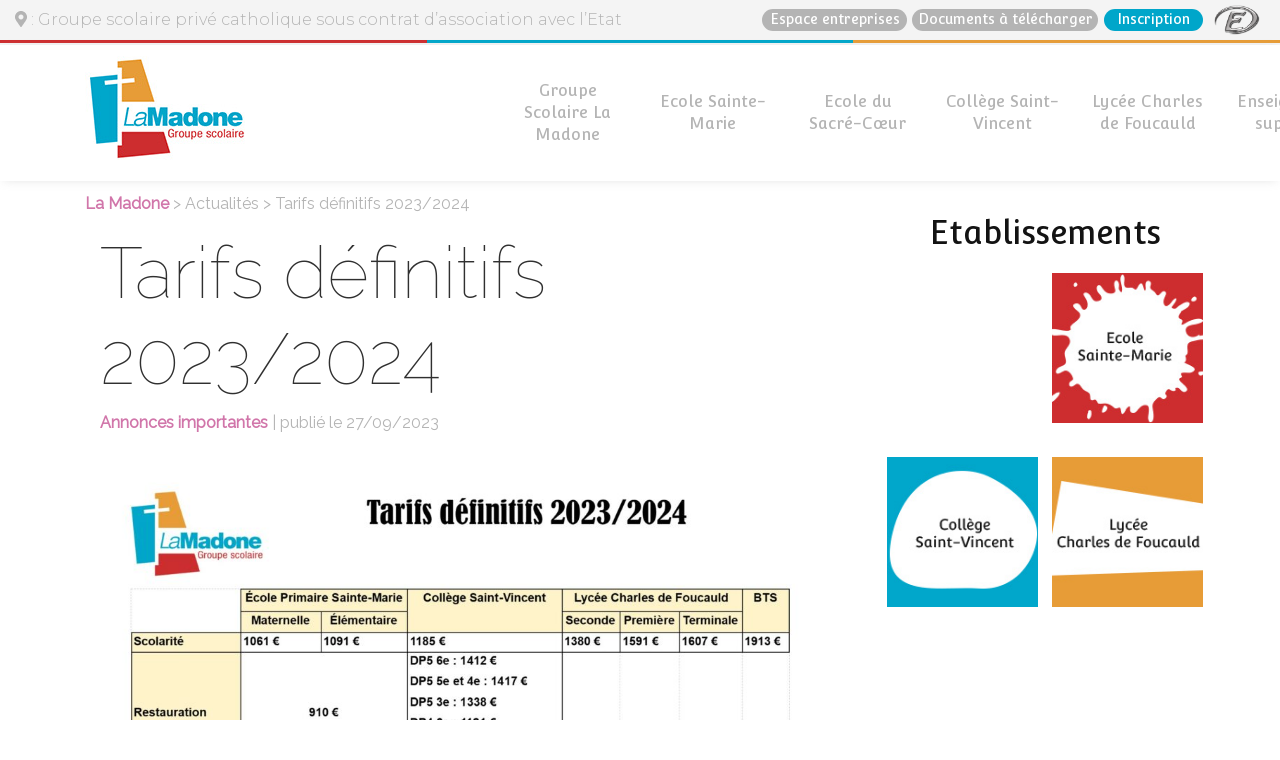

--- FILE ---
content_type: text/html; charset=UTF-8
request_url: https://www.lamadone.fr/actualite/tarifs-definitifs-2023-2024/
body_size: 11574
content:
    <!DOCTYPE html>
    <html lang="fr-FR">
    
    <head>
        <meta charset="UTF-8">
        <meta http-equiv="X-UA-Compatible" content="IE=edge">
        <meta name="viewport" content="width=device-width, initial-scale=1">
        <title>
             &raquo; Tarifs définitifs 2023/2024        </title>
        <link href="https://fonts.googleapis.com/css?family=Convergence|Raleway:100,400|Montserrat:300,400" rel="stylesheet">
        <link rel="stylesheet" href="https://cdnjs.cloudflare.com/ajax/libs/font-awesome/4.4.0/css/font-awesome.min.css">
        <link rel="stylesheet" href="https://cdnjs.cloudflare.com/ajax/libs/animate.css/3.5.2/animate.min.css">

        <meta name='robots' content='max-image-preview:large' />
<link rel='dns-prefetch' href='//code.jquery.com' />
<link rel='dns-prefetch' href='//use.fontawesome.com' />
<link rel="alternate" title="oEmbed (JSON)" type="application/json+oembed" href="https://www.lamadone.fr/wp-json/oembed/1.0/embed?url=https%3A%2F%2Fwww.lamadone.fr%2Factualite%2Ftarifs-definitifs-2023-2024%2F" />
<link rel="alternate" title="oEmbed (XML)" type="text/xml+oembed" href="https://www.lamadone.fr/wp-json/oembed/1.0/embed?url=https%3A%2F%2Fwww.lamadone.fr%2Factualite%2Ftarifs-definitifs-2023-2024%2F&#038;format=xml" />
<style id='wp-img-auto-sizes-contain-inline-css' type='text/css'>
img:is([sizes=auto i],[sizes^="auto," i]){contain-intrinsic-size:3000px 1500px}
/*# sourceURL=wp-img-auto-sizes-contain-inline-css */
</style>
<style id='wp-emoji-styles-inline-css' type='text/css'>

	img.wp-smiley, img.emoji {
		display: inline !important;
		border: none !important;
		box-shadow: none !important;
		height: 1em !important;
		width: 1em !important;
		margin: 0 0.07em !important;
		vertical-align: -0.1em !important;
		background: none !important;
		padding: 0 !important;
	}
/*# sourceURL=wp-emoji-styles-inline-css */
</style>
<style id='wp-block-library-inline-css' type='text/css'>
:root{--wp-block-synced-color:#7a00df;--wp-block-synced-color--rgb:122,0,223;--wp-bound-block-color:var(--wp-block-synced-color);--wp-editor-canvas-background:#ddd;--wp-admin-theme-color:#007cba;--wp-admin-theme-color--rgb:0,124,186;--wp-admin-theme-color-darker-10:#006ba1;--wp-admin-theme-color-darker-10--rgb:0,107,160.5;--wp-admin-theme-color-darker-20:#005a87;--wp-admin-theme-color-darker-20--rgb:0,90,135;--wp-admin-border-width-focus:2px}@media (min-resolution:192dpi){:root{--wp-admin-border-width-focus:1.5px}}.wp-element-button{cursor:pointer}:root .has-very-light-gray-background-color{background-color:#eee}:root .has-very-dark-gray-background-color{background-color:#313131}:root .has-very-light-gray-color{color:#eee}:root .has-very-dark-gray-color{color:#313131}:root .has-vivid-green-cyan-to-vivid-cyan-blue-gradient-background{background:linear-gradient(135deg,#00d084,#0693e3)}:root .has-purple-crush-gradient-background{background:linear-gradient(135deg,#34e2e4,#4721fb 50%,#ab1dfe)}:root .has-hazy-dawn-gradient-background{background:linear-gradient(135deg,#faaca8,#dad0ec)}:root .has-subdued-olive-gradient-background{background:linear-gradient(135deg,#fafae1,#67a671)}:root .has-atomic-cream-gradient-background{background:linear-gradient(135deg,#fdd79a,#004a59)}:root .has-nightshade-gradient-background{background:linear-gradient(135deg,#330968,#31cdcf)}:root .has-midnight-gradient-background{background:linear-gradient(135deg,#020381,#2874fc)}:root{--wp--preset--font-size--normal:16px;--wp--preset--font-size--huge:42px}.has-regular-font-size{font-size:1em}.has-larger-font-size{font-size:2.625em}.has-normal-font-size{font-size:var(--wp--preset--font-size--normal)}.has-huge-font-size{font-size:var(--wp--preset--font-size--huge)}.has-text-align-center{text-align:center}.has-text-align-left{text-align:left}.has-text-align-right{text-align:right}.has-fit-text{white-space:nowrap!important}#end-resizable-editor-section{display:none}.aligncenter{clear:both}.items-justified-left{justify-content:flex-start}.items-justified-center{justify-content:center}.items-justified-right{justify-content:flex-end}.items-justified-space-between{justify-content:space-between}.screen-reader-text{border:0;clip-path:inset(50%);height:1px;margin:-1px;overflow:hidden;padding:0;position:absolute;width:1px;word-wrap:normal!important}.screen-reader-text:focus{background-color:#ddd;clip-path:none;color:#444;display:block;font-size:1em;height:auto;left:5px;line-height:normal;padding:15px 23px 14px;text-decoration:none;top:5px;width:auto;z-index:100000}html :where(.has-border-color){border-style:solid}html :where([style*=border-top-color]){border-top-style:solid}html :where([style*=border-right-color]){border-right-style:solid}html :where([style*=border-bottom-color]){border-bottom-style:solid}html :where([style*=border-left-color]){border-left-style:solid}html :where([style*=border-width]){border-style:solid}html :where([style*=border-top-width]){border-top-style:solid}html :where([style*=border-right-width]){border-right-style:solid}html :where([style*=border-bottom-width]){border-bottom-style:solid}html :where([style*=border-left-width]){border-left-style:solid}html :where(img[class*=wp-image-]){height:auto;max-width:100%}:where(figure){margin:0 0 1em}html :where(.is-position-sticky){--wp-admin--admin-bar--position-offset:var(--wp-admin--admin-bar--height,0px)}@media screen and (max-width:600px){html :where(.is-position-sticky){--wp-admin--admin-bar--position-offset:0px}}

/*# sourceURL=wp-block-library-inline-css */
</style><style id='global-styles-inline-css' type='text/css'>
:root{--wp--preset--aspect-ratio--square: 1;--wp--preset--aspect-ratio--4-3: 4/3;--wp--preset--aspect-ratio--3-4: 3/4;--wp--preset--aspect-ratio--3-2: 3/2;--wp--preset--aspect-ratio--2-3: 2/3;--wp--preset--aspect-ratio--16-9: 16/9;--wp--preset--aspect-ratio--9-16: 9/16;--wp--preset--color--black: #000000;--wp--preset--color--cyan-bluish-gray: #abb8c3;--wp--preset--color--white: #ffffff;--wp--preset--color--pale-pink: #f78da7;--wp--preset--color--vivid-red: #cf2e2e;--wp--preset--color--luminous-vivid-orange: #ff6900;--wp--preset--color--luminous-vivid-amber: #fcb900;--wp--preset--color--light-green-cyan: #7bdcb5;--wp--preset--color--vivid-green-cyan: #00d084;--wp--preset--color--pale-cyan-blue: #8ed1fc;--wp--preset--color--vivid-cyan-blue: #0693e3;--wp--preset--color--vivid-purple: #9b51e0;--wp--preset--gradient--vivid-cyan-blue-to-vivid-purple: linear-gradient(135deg,rgb(6,147,227) 0%,rgb(155,81,224) 100%);--wp--preset--gradient--light-green-cyan-to-vivid-green-cyan: linear-gradient(135deg,rgb(122,220,180) 0%,rgb(0,208,130) 100%);--wp--preset--gradient--luminous-vivid-amber-to-luminous-vivid-orange: linear-gradient(135deg,rgb(252,185,0) 0%,rgb(255,105,0) 100%);--wp--preset--gradient--luminous-vivid-orange-to-vivid-red: linear-gradient(135deg,rgb(255,105,0) 0%,rgb(207,46,46) 100%);--wp--preset--gradient--very-light-gray-to-cyan-bluish-gray: linear-gradient(135deg,rgb(238,238,238) 0%,rgb(169,184,195) 100%);--wp--preset--gradient--cool-to-warm-spectrum: linear-gradient(135deg,rgb(74,234,220) 0%,rgb(151,120,209) 20%,rgb(207,42,186) 40%,rgb(238,44,130) 60%,rgb(251,105,98) 80%,rgb(254,248,76) 100%);--wp--preset--gradient--blush-light-purple: linear-gradient(135deg,rgb(255,206,236) 0%,rgb(152,150,240) 100%);--wp--preset--gradient--blush-bordeaux: linear-gradient(135deg,rgb(254,205,165) 0%,rgb(254,45,45) 50%,rgb(107,0,62) 100%);--wp--preset--gradient--luminous-dusk: linear-gradient(135deg,rgb(255,203,112) 0%,rgb(199,81,192) 50%,rgb(65,88,208) 100%);--wp--preset--gradient--pale-ocean: linear-gradient(135deg,rgb(255,245,203) 0%,rgb(182,227,212) 50%,rgb(51,167,181) 100%);--wp--preset--gradient--electric-grass: linear-gradient(135deg,rgb(202,248,128) 0%,rgb(113,206,126) 100%);--wp--preset--gradient--midnight: linear-gradient(135deg,rgb(2,3,129) 0%,rgb(40,116,252) 100%);--wp--preset--font-size--small: 13px;--wp--preset--font-size--medium: 20px;--wp--preset--font-size--large: 36px;--wp--preset--font-size--x-large: 42px;--wp--preset--spacing--20: 0.44rem;--wp--preset--spacing--30: 0.67rem;--wp--preset--spacing--40: 1rem;--wp--preset--spacing--50: 1.5rem;--wp--preset--spacing--60: 2.25rem;--wp--preset--spacing--70: 3.38rem;--wp--preset--spacing--80: 5.06rem;--wp--preset--shadow--natural: 6px 6px 9px rgba(0, 0, 0, 0.2);--wp--preset--shadow--deep: 12px 12px 50px rgba(0, 0, 0, 0.4);--wp--preset--shadow--sharp: 6px 6px 0px rgba(0, 0, 0, 0.2);--wp--preset--shadow--outlined: 6px 6px 0px -3px rgb(255, 255, 255), 6px 6px rgb(0, 0, 0);--wp--preset--shadow--crisp: 6px 6px 0px rgb(0, 0, 0);}:where(.is-layout-flex){gap: 0.5em;}:where(.is-layout-grid){gap: 0.5em;}body .is-layout-flex{display: flex;}.is-layout-flex{flex-wrap: wrap;align-items: center;}.is-layout-flex > :is(*, div){margin: 0;}body .is-layout-grid{display: grid;}.is-layout-grid > :is(*, div){margin: 0;}:where(.wp-block-columns.is-layout-flex){gap: 2em;}:where(.wp-block-columns.is-layout-grid){gap: 2em;}:where(.wp-block-post-template.is-layout-flex){gap: 1.25em;}:where(.wp-block-post-template.is-layout-grid){gap: 1.25em;}.has-black-color{color: var(--wp--preset--color--black) !important;}.has-cyan-bluish-gray-color{color: var(--wp--preset--color--cyan-bluish-gray) !important;}.has-white-color{color: var(--wp--preset--color--white) !important;}.has-pale-pink-color{color: var(--wp--preset--color--pale-pink) !important;}.has-vivid-red-color{color: var(--wp--preset--color--vivid-red) !important;}.has-luminous-vivid-orange-color{color: var(--wp--preset--color--luminous-vivid-orange) !important;}.has-luminous-vivid-amber-color{color: var(--wp--preset--color--luminous-vivid-amber) !important;}.has-light-green-cyan-color{color: var(--wp--preset--color--light-green-cyan) !important;}.has-vivid-green-cyan-color{color: var(--wp--preset--color--vivid-green-cyan) !important;}.has-pale-cyan-blue-color{color: var(--wp--preset--color--pale-cyan-blue) !important;}.has-vivid-cyan-blue-color{color: var(--wp--preset--color--vivid-cyan-blue) !important;}.has-vivid-purple-color{color: var(--wp--preset--color--vivid-purple) !important;}.has-black-background-color{background-color: var(--wp--preset--color--black) !important;}.has-cyan-bluish-gray-background-color{background-color: var(--wp--preset--color--cyan-bluish-gray) !important;}.has-white-background-color{background-color: var(--wp--preset--color--white) !important;}.has-pale-pink-background-color{background-color: var(--wp--preset--color--pale-pink) !important;}.has-vivid-red-background-color{background-color: var(--wp--preset--color--vivid-red) !important;}.has-luminous-vivid-orange-background-color{background-color: var(--wp--preset--color--luminous-vivid-orange) !important;}.has-luminous-vivid-amber-background-color{background-color: var(--wp--preset--color--luminous-vivid-amber) !important;}.has-light-green-cyan-background-color{background-color: var(--wp--preset--color--light-green-cyan) !important;}.has-vivid-green-cyan-background-color{background-color: var(--wp--preset--color--vivid-green-cyan) !important;}.has-pale-cyan-blue-background-color{background-color: var(--wp--preset--color--pale-cyan-blue) !important;}.has-vivid-cyan-blue-background-color{background-color: var(--wp--preset--color--vivid-cyan-blue) !important;}.has-vivid-purple-background-color{background-color: var(--wp--preset--color--vivid-purple) !important;}.has-black-border-color{border-color: var(--wp--preset--color--black) !important;}.has-cyan-bluish-gray-border-color{border-color: var(--wp--preset--color--cyan-bluish-gray) !important;}.has-white-border-color{border-color: var(--wp--preset--color--white) !important;}.has-pale-pink-border-color{border-color: var(--wp--preset--color--pale-pink) !important;}.has-vivid-red-border-color{border-color: var(--wp--preset--color--vivid-red) !important;}.has-luminous-vivid-orange-border-color{border-color: var(--wp--preset--color--luminous-vivid-orange) !important;}.has-luminous-vivid-amber-border-color{border-color: var(--wp--preset--color--luminous-vivid-amber) !important;}.has-light-green-cyan-border-color{border-color: var(--wp--preset--color--light-green-cyan) !important;}.has-vivid-green-cyan-border-color{border-color: var(--wp--preset--color--vivid-green-cyan) !important;}.has-pale-cyan-blue-border-color{border-color: var(--wp--preset--color--pale-cyan-blue) !important;}.has-vivid-cyan-blue-border-color{border-color: var(--wp--preset--color--vivid-cyan-blue) !important;}.has-vivid-purple-border-color{border-color: var(--wp--preset--color--vivid-purple) !important;}.has-vivid-cyan-blue-to-vivid-purple-gradient-background{background: var(--wp--preset--gradient--vivid-cyan-blue-to-vivid-purple) !important;}.has-light-green-cyan-to-vivid-green-cyan-gradient-background{background: var(--wp--preset--gradient--light-green-cyan-to-vivid-green-cyan) !important;}.has-luminous-vivid-amber-to-luminous-vivid-orange-gradient-background{background: var(--wp--preset--gradient--luminous-vivid-amber-to-luminous-vivid-orange) !important;}.has-luminous-vivid-orange-to-vivid-red-gradient-background{background: var(--wp--preset--gradient--luminous-vivid-orange-to-vivid-red) !important;}.has-very-light-gray-to-cyan-bluish-gray-gradient-background{background: var(--wp--preset--gradient--very-light-gray-to-cyan-bluish-gray) !important;}.has-cool-to-warm-spectrum-gradient-background{background: var(--wp--preset--gradient--cool-to-warm-spectrum) !important;}.has-blush-light-purple-gradient-background{background: var(--wp--preset--gradient--blush-light-purple) !important;}.has-blush-bordeaux-gradient-background{background: var(--wp--preset--gradient--blush-bordeaux) !important;}.has-luminous-dusk-gradient-background{background: var(--wp--preset--gradient--luminous-dusk) !important;}.has-pale-ocean-gradient-background{background: var(--wp--preset--gradient--pale-ocean) !important;}.has-electric-grass-gradient-background{background: var(--wp--preset--gradient--electric-grass) !important;}.has-midnight-gradient-background{background: var(--wp--preset--gradient--midnight) !important;}.has-small-font-size{font-size: var(--wp--preset--font-size--small) !important;}.has-medium-font-size{font-size: var(--wp--preset--font-size--medium) !important;}.has-large-font-size{font-size: var(--wp--preset--font-size--large) !important;}.has-x-large-font-size{font-size: var(--wp--preset--font-size--x-large) !important;}
/*# sourceURL=global-styles-inline-css */
</style>

<style id='classic-theme-styles-inline-css' type='text/css'>
/*! This file is auto-generated */
.wp-block-button__link{color:#fff;background-color:#32373c;border-radius:9999px;box-shadow:none;text-decoration:none;padding:calc(.667em + 2px) calc(1.333em + 2px);font-size:1.125em}.wp-block-file__button{background:#32373c;color:#fff;text-decoration:none}
/*# sourceURL=/wp-includes/css/classic-themes.min.css */
</style>
<link rel='stylesheet' id='contact-form-7-css' href='https://www.lamadone.fr/wp-content/plugins/contact-form-7/includes/css/styles.css?ver=6.1.4' type='text/css' media='all' />
<link rel='stylesheet' id='wpos-slick-style-css' href='https://www.lamadone.fr/wp-content/plugins/wp-logo-showcase-responsive-slider-slider/assets/css/slick.css?ver=3.8.7' type='text/css' media='all' />
<link rel='stylesheet' id='wpls-public-style-css' href='https://www.lamadone.fr/wp-content/plugins/wp-logo-showcase-responsive-slider-slider/assets/css/wpls-public.css?ver=3.8.7' type='text/css' media='all' />
<link rel='stylesheet' id='bootstrap-css-css' href='https://www.lamadone.fr/wp-content/themes/lamadone/css/bootstrap.css?ver=515abeb7c6575aa8b4025d6674003e5d' type='text/css' media='all' />
<link rel='stylesheet' id='lamadone-css-css' href='https://www.lamadone.fr/wp-content/themes/lamadone/css/lamadone.css?ver=515abeb7c6575aa8b4025d6674003e5d' type='text/css' media='all' />
<link rel='stylesheet' id='style-css-css' href='https://www.lamadone.fr/wp-content/themes/lamadone/style.css?ver=515abeb7c6575aa8b4025d6674003e5d' type='text/css' media='all' />
<link rel='stylesheet' id='responsive-css-css' href='https://www.lamadone.fr/wp-content/themes/lamadone/css/responsive.css?ver=515abeb7c6575aa8b4025d6674003e5d' type='text/css' media='all' />
<link rel='stylesheet' id='msl-main-css' href='https://www.lamadone.fr/wp-content/plugins/master-slider/public/assets/css/masterslider.main.css?ver=3.11.0' type='text/css' media='all' />
<link rel='stylesheet' id='msl-custom-css' href='https://www.lamadone.fr/wp-content/uploads/master-slider/custom.css?ver=26.6' type='text/css' media='all' />
<link rel='stylesheet' id='wpa_stylesheet-css' href='https://www.lamadone.fr/wp-content/plugins/passwordless-login/assets/style-front-end.css?ver=515abeb7c6575aa8b4025d6674003e5d' type='text/css' media='all' />
<script type="text/javascript" async src="https://www.lamadone.fr/wp-content/plugins/burst-statistics/assets/js/timeme/timeme.min.js?ver=1767973983" id="burst-timeme-js"></script>
<script type="text/javascript" async src="https://www.lamadone.fr/wp-content/uploads/burst/js/burst.min.js?ver=1768654931" id="burst-js"></script>
<script type="text/javascript" src="https://code.jquery.com/jquery-2.2.4.min.js?ver=1" id="jquery-js-js"></script>
<script type="text/javascript" src="https://www.lamadone.fr/wp-content/themes/lamadone/js/bootstrap.js?ver=1" id="bootstrap-js-js"></script>
<script type="text/javascript" src="https://use.fontawesome.com/releases/v5.0.10/js/all.js?ver=1" id="fontawesome-js-js"></script>
<script type="text/javascript" src="https://www.lamadone.fr/wp-content/themes/lamadone/js/html5shiv.js?ver=1" id="html5shiv-js-js"></script>
<script type="text/javascript" src="https://www.lamadone.fr/wp-includes/js/jquery/jquery.min.js?ver=3.7.1" id="jquery-core-js"></script>
<script type="text/javascript" src="https://www.lamadone.fr/wp-includes/js/jquery/jquery-migrate.min.js?ver=3.4.1" id="jquery-migrate-js"></script>
<link rel="https://api.w.org/" href="https://www.lamadone.fr/wp-json/" /><link rel="EditURI" type="application/rsd+xml" title="RSD" href="https://www.lamadone.fr/xmlrpc.php?rsd" />

<link rel="canonical" href="https://www.lamadone.fr/actualite/tarifs-definitifs-2023-2024/" />
<link rel='shortlink' href='https://www.lamadone.fr/?p=4842' />
<script>var ms_grabbing_curosr = 'https://www.lamadone.fr/wp-content/plugins/master-slider/public/assets/css/common/grabbing.cur', ms_grab_curosr = 'https://www.lamadone.fr/wp-content/plugins/master-slider/public/assets/css/common/grab.cur';</script>
<meta name="generator" content="MasterSlider 3.11.0 - Responsive Touch Image Slider | avt.li/msf" />
<link rel="icon" href="https://www.lamadone.fr/wp-content/uploads/2018/06/favicon.png" sizes="32x32" />
<link rel="icon" href="https://www.lamadone.fr/wp-content/uploads/2018/06/favicon.png" sizes="192x192" />
<link rel="apple-touch-icon" href="https://www.lamadone.fr/wp-content/uploads/2018/06/favicon.png" />
<meta name="msapplication-TileImage" content="https://www.lamadone.fr/wp-content/uploads/2018/06/favicon.png" />
        <!-- Global site tag (gtag.js) - Google Analytics -->
        <script async src=""https://www.googletagmanager.com/gtag/js?id=UA-119988373-1""></script>
        <script>
            window.dataLayer = window.dataLayer || [];
            function gtag(){dataLayer.push(arguments);}
            gtag('js', new Date());
            gtag('config', 'UA-119988373-1');
        </script>
       
    </head> 

    <body class="wp-singular actualite-template-default single single-actualite postid-4842 wp-custom-logo wp-theme-lamadone _masterslider _ms_version_3.11.0" data-burst_id="4842" data-burst_type="actualite">

        <div class="container-fluid top_head">
            <div class="row">
                <div class="head hidden-xs">
                    <div class="container-fluid">
                        <div class="col-md-6 col-sm-4 col-xs-6 head_zone1"><i class="fas fa-map-marker-alt"></i> : Groupe scolaire privé catholique sous contrat d’association avec l’Etat</div>
                       
                        <div class="col-md-6 col-sm-8 col-xs-6 head_zone3">
                            <a href="https://www.ecoledirecte.com/login" target="_blank">
                                <img style="float:right" src="https://www.lamadone.fr/wp-content/themes/lamadone/images/logo_e.jpg" alt="Connexion">
                            </a>
                            <a href="/inscription/" title="Inscription" class="inscription">Inscription</a>
                            <a href="/documents-a-telecharger/" title="Documents à télécharger" class="document_telecharger">Documents à télécharger</a>
                            <a href="/espace-entreprises/" title="Espace entreprises" class="espace_entreprises">Espace entreprises</a>
                            <a href="" class="icone_home_header1"><img src="https://www.lamadone.fr/wp-content/themes/lamadone/images/logo-xs.png" alt="Accueil"></a>
                        </div>
                    </div>

                    <div class="col-md-4 col-sm-4 ligne_zone1"></div>
                    <div class="col-md-4 col-sm-4 ligne_zone2"></div>
                    <div class="col-md-4 col-sm-4 ligne_zone3"></div>
                </div>
            </div>

            <div class="row">
                <div class="head2">
                    <div class="container container-flex">
                        <div class="col-md-4 hidden-xs logo_principale">
                            <a href="https://www.lamadone.fr/" class="custom-logo-link" rel="home"><img width="166" height="106" src="https://www.lamadone.fr/wp-content/uploads/2018/05/logo_principale.jpg" class="custom-logo" alt="La Madone" decoding="async" /></a>                        </div>
                        
                        <div class="col-md-8 col-xs-12">
                            <nav id="site-navigation" class="navigation main-navigation navbar navbar-default" role="navigation">
                                <div class="visible-xs top-header-xs">
                                    <button type="button" class="navbar-toggle collapsed" data-toggle="collapse" data-target="#bs-navbar-collapse" aria-expanded="false">
                                        <span class="sr-only">Toggle navigation</span>
                                        <span class="icon-bar"></span>
                                        <span class="icon-bar"></span>
                                        <span class="icon-bar"></span>
                                    </button>

                                    <a href="/" title="Accueil" class="visible-xs logo-xs">
                                        <img src="https://www.lamadone.fr/wp-content/themes/lamadone/images/logo-xs.png" alt="Accueil">
                                    </a>
                                    <div id="second_menu" class="second_menu visible-xs"><i class="fas fa-ellipsis-v"></i></div>
                                    <div id="contenu_second_menu" class="contenu_second_menu">
                                            <a href="/espace-entreprises/" title="Espace entreprises" class="espace_entreprises_menu2">Espace entreprises</a>
                                            <a href="/documents-a-telecharger/" title="Documents à télécharger" class="document_telecharger_menu2">Documents à télécharger</a>
                                            <a href="/inscription/" title="Inscription" class="inscription_menu2">Inscription</a>
                                            <a href="https://www.ecoledirecte.com/login" target="_blank">
                                                <img style="float:right" src="https://www.lamadone.fr/wp-content/themes/lamadone/images/logo_e.png" alt="Connexion">
                                            </a>
                                    </div>
                                </div>
                                <div class="container btn_head">
                                    <div class="collapse navbar-collapse" id="bs-navbar-collapse">
                                        <ul id="primary-menu" class="nav-menu">
                                            <li id="menu-item-226" class="groupe-scolaire-la-madone menu-item menu-item-type-post_type menu-item-object-page menu-item-has-children menu-item-226"><a href="https://www.lamadone.fr/groupe-scolaire-la-madone/">Groupe Scolaire La Madone</a>
<ul class="sub-menu">
	<li id="menu-item-230" class="menu-item menu-item-type-post_type menu-item-object-page menu-item-230"><a href="https://www.lamadone.fr/groupe-scolaire-la-madone/presentation-du-groupe-scolaire/">Présentation du groupe scolaire</a></li>
	<li id="menu-item-231" class="menu-item menu-item-type-post_type menu-item-object-page menu-item-231"><a href="https://www.lamadone.fr/groupe-scolaire-la-madone/projet-detablissement/">Projet d’établissement</a></li>
	<li id="menu-item-232" class="menu-item menu-item-type-post_type menu-item-object-page menu-item-232"><a href="https://www.lamadone.fr/groupe-scolaire-la-madone/projet-pastoral/">Projet pastoral</a></li>
	<li id="menu-item-3781" class="menu-item menu-item-type-post_type menu-item-object-page menu-item-3781"><a href="https://www.lamadone.fr/groupe-scolaire-la-madone/les-resultats-au-baccalaureat/">Les résultats aux examens</a></li>
	<li id="menu-item-234" class="menu-item menu-item-type-post_type menu-item-object-page menu-item-234"><a href="https://www.lamadone.fr/groupe-scolaire-la-madone/theatre-la-madone/">Théâtre à La Madone</a></li>
	<li id="menu-item-227" class="menu-item menu-item-type-post_type menu-item-object-page menu-item-227"><a href="https://www.lamadone.fr/groupe-scolaire-la-madone/association-sportive/">Association sportive</a></li>
	<li id="menu-item-228" class="menu-item menu-item-type-post_type menu-item-object-page menu-item-228"><a href="https://www.lamadone.fr/groupe-scolaire-la-madone/equipements/">Équipements</a></li>
	<li id="menu-item-233" class="menu-item menu-item-type-post_type menu-item-object-page menu-item-233"><a href="https://www.lamadone.fr/groupe-scolaire-la-madone/restauration/">Restauration</a></li>
	<li id="menu-item-229" class="menu-item menu-item-type-post_type menu-item-object-page menu-item-229"><a href="https://www.lamadone.fr/groupe-scolaire-la-madone/informations-pratiques/">Informations pratiques</a></li>
</ul>
</li>
<li id="menu-item-30" class="ecole-sainte-marie menu-item menu-item-type-post_type menu-item-object-page menu-item-has-children menu-item-30"><a href="https://www.lamadone.fr/ecole-sainte-marie/">Ecole Sainte-Marie</a>
<ul class="sub-menu">
	<li id="menu-item-251" class="menu-item menu-item-type-post_type menu-item-object-page menu-item-has-children menu-item-251"><a href="https://www.lamadone.fr/ecole-sainte-marie/ecole-maternelle/">École maternelle</a>
	<ul class="sub-menu">
		<li id="menu-item-3714" class="menu-item menu-item-type-post_type menu-item-object-page menu-item-3714"><a href="https://www.lamadone.fr/ecole-sainte-marie/ecole-maternelle/presentation-video-de-lecole-maternelle/">Présentation vidéo de l’école maternelle</a></li>
		<li id="menu-item-479" class="menu-item menu-item-type-custom menu-item-object-custom menu-item-479"><a href="https://www.lamadone.fr/ecole-sainte-marie/ecole-elementaire-sainte-marie/pastorale/">Pastorale</a></li>
		<li id="menu-item-248" class="menu-item menu-item-type-post_type menu-item-object-page menu-item-248"><a href="https://www.lamadone.fr/ecole-sainte-marie/ecole-maternelle/accompagnement-des-eleves/">Accompagnement des élèves</a></li>
	</ul>
</li>
	<li id="menu-item-104" class="menu-item menu-item-type-post_type menu-item-object-page menu-item-has-children menu-item-104"><a href="https://www.lamadone.fr/ecole-sainte-marie/ecole-elementaire-sainte-marie/">École élémentaire Sainte-Marie</a>
	<ul class="sub-menu">
		<li id="menu-item-3718" class="menu-item menu-item-type-post_type menu-item-object-page menu-item-3718"><a href="https://www.lamadone.fr/ecole-sainte-marie/ecole-elementaire-sainte-marie/presentation-video-ecole-elementaire/">Présentation vidéo de l’école élémentaire</a></li>
		<li id="menu-item-238" class="menu-item menu-item-type-post_type menu-item-object-page menu-item-238"><a href="https://www.lamadone.fr/ecole-sainte-marie/ecole-elementaire-sainte-marie/pastorale/">Pastorale</a></li>
		<li id="menu-item-162" class="menu-item menu-item-type-post_type menu-item-object-page menu-item-162"><a href="https://www.lamadone.fr/ecole-sainte-marie/ecole-elementaire-sainte-marie/accompagnement-des-eleves/">Accompagnement des élèves</a></li>
		<li id="menu-item-161" class="menu-item menu-item-type-post_type menu-item-object-page menu-item-161"><a href="https://www.lamadone.fr/ecole-sainte-marie/ecole-elementaire-sainte-marie/cdi/">CDI</a></li>
	</ul>
</li>
</ul>
</li>
<li id="menu-item-5947" class="ecole-sacre-coeur menu-item menu-item-type-custom menu-item-object-custom menu-item-5947"><a href="https://www.ecole-sacrecoeur.fr/">Ecole du Sacré-Cœur</a></li>
<li id="menu-item-182" class="college-saint-vincent menu-item menu-item-type-post_type menu-item-object-page menu-item-has-children menu-item-182"><a href="https://www.lamadone.fr/college-saint-vincent/">Collège Saint-Vincent</a>
<ul class="sub-menu">
	<li id="menu-item-3703" class="menu-item menu-item-type-post_type menu-item-object-page menu-item-3703"><a href="https://www.lamadone.fr/college-saint-vincent/presentation-video-du-college/">Présentation vidéo du collège</a></li>
	<li id="menu-item-188" class="menu-item menu-item-type-post_type menu-item-object-page menu-item-188"><a href="https://www.lamadone.fr/college-saint-vincent/vie-du-college/">Vie au collège</a></li>
	<li id="menu-item-187" class="menu-item menu-item-type-post_type menu-item-object-page menu-item-187"><a href="https://www.lamadone.fr/college-saint-vincent/enseignements-specifiques/">Enseignements spécifiques</a></li>
	<li id="menu-item-186" class="menu-item menu-item-type-post_type menu-item-object-page menu-item-186"><a href="https://www.lamadone.fr/college-saint-vincent/accompagnements-des-eleves/">Accompagnement des élèves</a></li>
	<li id="menu-item-185" class="menu-item menu-item-type-post_type menu-item-object-page menu-item-185"><a href="https://www.lamadone.fr/college-saint-vincent/ateliers-activites-periscolaires/">Ateliers, activités périscolaires</a></li>
	<li id="menu-item-913" class="menu-item menu-item-type-post_type menu-item-object-page menu-item-913"><a href="https://www.lamadone.fr/college-saint-vincent/projets-culturels/">Projets culturels</a></li>
	<li id="menu-item-914" class="menu-item menu-item-type-post_type menu-item-object-page menu-item-914"><a href="https://www.lamadone.fr/college-saint-vincent/voyages/">Voyages</a></li>
	<li id="menu-item-183" class="menu-item menu-item-type-post_type menu-item-object-page menu-item-183"><a href="https://www.lamadone.fr/college-saint-vincent/cdi/">CDI</a></li>
</ul>
</li>
<li id="menu-item-33" class="lycee-charle-de-foucauld menu-item menu-item-type-post_type menu-item-object-page menu-item-has-children menu-item-33"><a href="https://www.lamadone.fr/actualites/lycee/lycee-charles-de-foucauld/">Lycée Charles de Foucauld</a>
<ul class="sub-menu">
	<li id="menu-item-3716" class="menu-item menu-item-type-post_type menu-item-object-page menu-item-3716"><a href="https://www.lamadone.fr/actualites/lycee/lycee-charles-de-foucauld/presentation-video-du-lycee/">Présentation vidéo du lycée</a></li>
	<li id="menu-item-206" class="menu-item menu-item-type-post_type menu-item-object-page menu-item-206"><a href="https://www.lamadone.fr/actualites/lycee/lycee-charles-de-foucauld/vie-du-lycee/">Vie au lycée</a></li>
	<li id="menu-item-3543" class="menu-item menu-item-type-post_type menu-item-object-page menu-item-has-children menu-item-3543"><a href="https://www.lamadone.fr/actualites/lycee/lycee-charles-de-foucauld/formations/">Formations</a>
	<ul class="sub-menu">
		<li id="menu-item-3146" class="menu-item menu-item-type-post_type menu-item-object-page menu-item-3146"><a href="https://www.lamadone.fr/actualites/lycee/lycee-charles-de-foucauld/formations/les-cordees-de-la-reussite-en-stmg/">Les cordées de la réussite en STMG</a></li>
	</ul>
</li>
	<li id="menu-item-201" class="menu-item menu-item-type-post_type menu-item-object-page menu-item-201"><a href="https://www.lamadone.fr/actualites/lycee/lycee-charles-de-foucauld/accompagnement-des-eleves/">Accompagnement des élèves</a></li>
	<li id="menu-item-511" class="menu-item menu-item-type-custom menu-item-object-custom menu-item-511"><a href="https://0754086j.esidoc.fr/">CDI</a></li>
</ul>
</li>
<li id="menu-item-502" class="enseignement-superieur menu-item menu-item-type-custom menu-item-object-custom menu-item-502"><a target="_blank" href="https://www.lyceecharlesdefoucauldsup.fr/">Enseignement supérieur</a></li>
                                        </ul>
                                    </div>
                                </div>
                            </nav>
                        </div>
                       
                    </div>
                </div>
            </div>
        </div>

        <!-- #site-navigation -->

        
        <div class="container style_mobile">    
    <div class="container hidden-xs">
        <div class="row">
            <div class="col-md-12">
                <div class="fil_ariane" itemscope itemtype="http://data-vocabulary.org/Breadcrumb">
                    <a itemprop="URL" href="/" title="La Madone">
                        <span class="fil_ariane_home" itemprop="title">La Madone</span>
                    </a> > 
                    <a itemprop="URL" title="Actualités" href="/actualites"><span itemprop="title">Actualités</span></a> > 
                    <span itemprop="title">Tarifs définitifs 2023/2024</span>
                </div>
            </div>
        </div>
    </div>

    <div class="container"> 
        <div class="row">
            <div class="col-md-8 col-xs-12 zone_gauche_une_actu margin-bottom-xl">
                <div class="col-md-12">  
                    <h1 class="display3 revealOnScroll non_visible" data-animation="slideInLeft" data-timeout="200">Tarifs définitifs 2023/2024</h1>
                                        <span class="texte_categorie revealOnScroll non_visible" data-animation="fadeInDown" data-timeout="200" style="color:#dd3333">Annonces importantes </span><span class="texte_date_publie revealOnScroll non_visible" data-animation="fadeInDown" data-timeout="200">| publié le 27/09/2023</span>
                    <div class="margin-top-lg margin-bottom-xl revealOnScroll non_visible" data-animation="fadeIn" data-timeout="500"><p><img class="alignnone wp-image-4843 size-large" src="https://www.lamadone.fr/wp-content/uploads/2023/09/Tarifs-definitifs-2023-2024-1024x517.jpg" alt="" width="900" height="454" /></p></div>
                    
                                        <img width="657" height="425" src="https://www.lamadone.fr/wp-content/uploads/2023/09/Tarifs-definitifs-2023-2024-657x425.jpg" class="attachment-actualites-medium size-actualites-medium wp-post-image" alt="" decoding="async" fetchpriority="high" srcset="https://www.lamadone.fr/wp-content/uploads/2023/09/Tarifs-definitifs-2023-2024-657x425.jpg 657w, https://www.lamadone.fr/wp-content/uploads/2023/09/Tarifs-definitifs-2023-2024-361x233.jpg 361w" sizes="(max-width: 657px) 100vw, 657px" /><div class="revealOnScroll non_visible" data-animation="fadeInDown" data-timeout="200"></div>                                    </div>


            </div>
                        <div class="col-md-4 col-xs-12 aside">
                <div class="col-md-12 etablissements_college_sortie">
                    <h2 class="titre2 text-center display_block margin-0 padding-bottom-sm revealOnScroll non_visible" data-animation="fadeInDown" data-timeout="200">Etablissements</h2>
                                        <div class="col-md-6 col-xs-6 padding-sm">
                        <a title="Groupe scolaire" href="https://www.lamadone.fr/actualites/groupe-scolaire/" class="revealOnScroll non_visible" data-animation="fadeIn" data-timeout="200">
                                                    </a>
                    </div>
                                        <div class="col-md-6 col-xs-6 padding-sm">
                        <a title="École" href="https://www.lamadone.fr/actualites/ecole/" class="revealOnScroll non_visible" data-animation="fadeIn" data-timeout="300">
                            <img width="164" height="163" src="https://www.lamadone.fr/wp-content/uploads/2018/05/etablissement_ecole_saint_marie.jpg" class="attachment-post-thumbnail size-post-thumbnail wp-post-image" alt="Ecole Sainte-Marie" decoding="async" srcset="https://www.lamadone.fr/wp-content/uploads/2018/05/etablissement_ecole_saint_marie.jpg 164w, https://www.lamadone.fr/wp-content/uploads/2018/05/etablissement_ecole_saint_marie-150x150.jpg 150w" sizes="(max-width: 164px) 100vw, 164px" />                        </a>
                    </div>
                                        <div class="col-md-6 col-xs-6 padding-sm">
                        <a title="Collège" href="https://www.lamadone.fr/actualites/college/" class="revealOnScroll non_visible" data-animation="fadeIn" data-timeout="400">
                            <img width="164" height="163" src="https://www.lamadone.fr/wp-content/uploads/2018/05/etablissement_college_saint_vincent.jpg" class="attachment-post-thumbnail size-post-thumbnail wp-post-image" alt="Collège Saint-Vincent" decoding="async" srcset="https://www.lamadone.fr/wp-content/uploads/2018/05/etablissement_college_saint_vincent.jpg 164w, https://www.lamadone.fr/wp-content/uploads/2018/05/etablissement_college_saint_vincent-150x150.jpg 150w" sizes="(max-width: 164px) 100vw, 164px" />                        </a>
                    </div>
                                        <div class="col-md-6 col-xs-6 padding-sm">
                        <a title="Lycée" href="https://www.lamadone.fr/actualites/lycee/" class="revealOnScroll non_visible" data-animation="fadeIn" data-timeout="500">
                            <img width="164" height="163" src="https://www.lamadone.fr/wp-content/uploads/2018/05/etablissement_lycee_charles.jpg" class="attachment-post-thumbnail size-post-thumbnail wp-post-image" alt="Lycée Charles de Foucauld" decoding="async" srcset="https://www.lamadone.fr/wp-content/uploads/2018/05/etablissement_lycee_charles.jpg 164w, https://www.lamadone.fr/wp-content/uploads/2018/05/etablissement_lycee_charles-150x150.jpg 150w" sizes="(max-width: 164px) 100vw, 164px" />                        </a>
                    </div>
                                    </div>

                <div class="col-md-12 row_categories_actualite">
                    <h2 class="titre2 text-center display_block margin-bottom-sm revealOnScroll non_visible" data-animation="fadeInDown" data-timeout="300">Catégories</h2>
                    <div class="bouton_catg">
                                                <a href="/actualites?cat=action-solidarite" class="btn_catg_sportive revealOnScroll non_visible" data-animation="fadeIn" data-timeout="500" style="background-color:#eade85">Action Solidarité</a>
                                                <a href="/actualites?cat=annonces-importantes" class="btn_catg_sportive revealOnScroll non_visible" data-animation="fadeIn" data-timeout="500" style="background-color:#dd3333">Annonces importantes</a>
                                                <a href="/actualites?cat=sport" class="btn_catg_sportive revealOnScroll non_visible" data-animation="fadeIn" data-timeout="500" style="background-color:#dd9933">Associations sportives</a>
                                                <a href="/actualites?cat=ateliers" class="btn_catg_sportive revealOnScroll non_visible" data-animation="fadeIn" data-timeout="500" style="background-color:#b685f2">Ateliers</a>
                                                <a href="/actualites?cat=cnrd" class="btn_catg_sportive revealOnScroll non_visible" data-animation="fadeIn" data-timeout="500" style="background-color:#eade85">CNRD</a>
                                                <a href="/actualites?cat=inscription" class="btn_catg_sportive revealOnScroll non_visible" data-animation="fadeIn" data-timeout="500" style="background-color:#81d742">Inscription</a>
                                                <a href="/actualites?cat=journees-dintegration" class="btn_catg_sportive revealOnScroll non_visible" data-animation="fadeIn" data-timeout="500" style="background-color:#6bd0d3">Journées d'intégration</a>
                                                <a href="/actualites?cat=pastorale" class="btn_catg_sportive revealOnScroll non_visible" data-animation="fadeIn" data-timeout="500" style="background-color:#eade85">Pastorale</a>
                                                <a href="/actualites?cat=projets-culturels" class="btn_catg_sportive revealOnScroll non_visible" data-animation="fadeIn" data-timeout="500" style="background-color:#eade85">Projets Culturels</a>
                                                <a href="/actualites?cat=projets-pedagogiques" class="btn_catg_sportive revealOnScroll non_visible" data-animation="fadeIn" data-timeout="500" style="background-color:#dd9933">Projets Pédagogiques</a>
                                                <a href="/actualites?cat=resultats" class="btn_catg_sportive revealOnScroll non_visible" data-animation="fadeIn" data-timeout="500" style="background-color:#dd3333">Résultats</a>
                                                <a href="/actualites?cat=sorties-scolaires" class="btn_catg_sportive revealOnScroll non_visible" data-animation="fadeIn" data-timeout="500" style="background-color:#6bd0d3">Sorties scolaires</a>
                                                <a href="/actualites?cat=theatre" class="btn_catg_sportive revealOnScroll non_visible" data-animation="fadeIn" data-timeout="500" style="background-color:#b685f2">Théâtre</a>
                                                <a href="/actualites?cat=voyages" class="btn_catg_sportive revealOnScroll non_visible" data-animation="fadeIn" data-timeout="500" style="background-color:#6bd0d3">Voyages</a>
                                            </div>
                </div>

                <div class="col-md-12 agenda_quotidien_eleve margin-bottom-md">
                    <div class="agenda_actualite revealOnScroll non_visible" data-animation="fadeIn" data-timeout="200">
                                            </div>
                </div>
            </div>
                    </div>
    </div>

    </div><!-- /.container -->

    <footer class="container-fluid zone_footer ">
        <div class="row">
            <div class="col-md-4 col-xs-4 col-sm-4 ligne_zone1"></div>
            <div class="col-md-4 col-xs-4 col-sm-4 ligne_zone2"></div>
            <div class="col-md-4 col-xs-4 col-sm-4 ligne_zone3"></div>
        </div>
        
        <div class="row">
            <div class="container footer revealOnScroll non_visible" data-animation="fadeIn" data-timeout="200">
                  <div class="hidden-xs col-sm-4 col-md-3 col-md-push-1 widg1">
                    <div id="nav_menu-2" class="sidebar-module widget widget_nav_menu"><div class="menu-left-footer-menu-container"><ul id="menu-left-footer-menu" class="menu"><li id="menu-item-658" class="menu-item menu-item-type-post_type menu-item-object-page menu-item-658"><a href="https://www.lamadone.fr/informations-legales/">Informations légales</a></li>
<li id="menu-item-818" class="menu-item menu-item-type-post_type menu-item-object-page menu-item-818"><a href="https://www.lamadone.fr/espace-entreprises/" title="Espace entreprises">Nous contacter</a></li>
<li id="menu-item-1478" class="menu-item menu-item-type-post_type menu-item-object-page menu-item-1478"><a href="https://www.lamadone.fr/organigramme/">Organigramme</a></li>
</ul></div></div>                  </div>
                   
                   <div class="col-xs-12 col-sm-4 col-md-4 col-md-push-1 widg2">
                    <div id="media_image-2" class="widget widget_media_image"><a href="/"><img width="155" height="99" src="https://www.lamadone.fr/wp-content/uploads/2018/06/logo_principale.png" class="image wp-image-786  attachment-full size-full" alt="LaMadone" style="max-width: 100%; height: auto;" title="LaMadone" decoding="async" loading="lazy" /></a></div>                   </div>
                   
                   <div class="hidden-xs  col-sm-4 col-md-3 col-md-push-1 widg3">
                    <div id="nav_menu-3" class="widget widget_nav_menu"><div class="menu-right-footer-menu-container"><ul id="menu-right-footer-menu" class="menu"><li id="menu-item-727" class="menu-item menu-item-type-post_type menu-item-object-page menu-item-727"><a href="https://www.lamadone.fr/documents-a-telecharger/">Documents à télécharger</a></li>
<li id="menu-item-815" class="menu-item menu-item-type-post_type menu-item-object-page menu-item-815"><a href="https://www.lamadone.fr/connexion/">Connexion utilisateurs</a></li>
<li id="menu-item-388" class="menu-item menu-item-type-post_type menu-item-object-page menu-item-388"><a href="https://www.lamadone.fr/inscription/">Inscription</a></li>
</ul></div></div>                   </div>
                   <!----Only Mobile -->
                   <div class="visible-xs col-xs-12 widg1 text-center">
                    <div id="nav_menu-2" class="sidebar-module widget widget_nav_menu"><div class="menu-left-footer-menu-container"><ul id="menu-left-footer-menu-1" class="menu"><li class="menu-item menu-item-type-post_type menu-item-object-page menu-item-658"><a href="https://www.lamadone.fr/informations-legales/">Informations légales</a></li>
<li class="menu-item menu-item-type-post_type menu-item-object-page menu-item-818"><a href="https://www.lamadone.fr/espace-entreprises/" title="Espace entreprises">Nous contacter</a></li>
<li class="menu-item menu-item-type-post_type menu-item-object-page menu-item-1478"><a href="https://www.lamadone.fr/organigramme/">Organigramme</a></li>
</ul></div></div>                    <div id="nav_menu-3" class="widget widget_nav_menu"><div class="menu-right-footer-menu-container"><ul id="menu-right-footer-menu-1" class="menu"><li class="menu-item menu-item-type-post_type menu-item-object-page menu-item-727"><a href="https://www.lamadone.fr/documents-a-telecharger/">Documents à télécharger</a></li>
<li class="menu-item menu-item-type-post_type menu-item-object-page menu-item-815"><a href="https://www.lamadone.fr/connexion/">Connexion utilisateurs</a></li>
<li class="menu-item menu-item-type-post_type menu-item-object-page menu-item-388"><a href="https://www.lamadone.fr/inscription/">Inscription</a></li>
</ul></div></div>                  </div>
                   <!------------------->
            </div>
        </div>

        <div class="row">
          <ul class="bottom-menu">
            <li><a href="http://www.coccinet.com" title="Réalisation par Coccinet" target="_blank">Réalisation par Coccinet</a></li>
            <li><a href="/plan-du-site/" title="Plan du site">Plan du site</a></li>
          </ul>
        </div>
        
    </footer>
    
<div class="visible-xs container-fluid agenda_actualite_footer_home">
    <div class="row">
        <div class="col-md-12">
            <div id="btn_agenda_mobile"  class="col-xs-6 text-center"><i class="far fa-calendar-alt"></i></div>
            <div id="btn_retour_agenda_mobile"  class="col-xs-6 text-center"><i class="fas fa-long-arrow-alt-left"></i></div>
            <div class="col-xs-6 text-center"><a href="https://www.lamadone.fr/actualites" title=""><i class="far fa-newspaper"></i></a></div>
        </div>
    </div>
</div>
 
  <script src="//code.jquery.com/ui/1.12.1/jquery-ui.js"></script>

    <script type="speculationrules">
{"prefetch":[{"source":"document","where":{"and":[{"href_matches":"/*"},{"not":{"href_matches":["/wp-*.php","/wp-admin/*","/wp-content/uploads/*","/wp-content/*","/wp-content/plugins/*","/wp-content/themes/lamadone/*","/*\\?(.+)"]}},{"not":{"selector_matches":"a[rel~=\"nofollow\"]"}},{"not":{"selector_matches":".no-prefetch, .no-prefetch a"}}]},"eagerness":"conservative"}]}
</script>
<script type="text/javascript" src="https://www.lamadone.fr/wp-includes/js/comment-reply.min.js?ver=515abeb7c6575aa8b4025d6674003e5d" id="comment-reply-js" async="async" data-wp-strategy="async" fetchpriority="low"></script>
<script type="text/javascript" src="https://www.lamadone.fr/wp-includes/js/dist/hooks.min.js?ver=dd5603f07f9220ed27f1" id="wp-hooks-js"></script>
<script type="text/javascript" src="https://www.lamadone.fr/wp-includes/js/dist/i18n.min.js?ver=c26c3dc7bed366793375" id="wp-i18n-js"></script>
<script type="text/javascript" id="wp-i18n-js-after">
/* <![CDATA[ */
wp.i18n.setLocaleData( { 'text direction\u0004ltr': [ 'ltr' ] } );
//# sourceURL=wp-i18n-js-after
/* ]]> */
</script>
<script type="text/javascript" src="https://www.lamadone.fr/wp-content/plugins/contact-form-7/includes/swv/js/index.js?ver=6.1.4" id="swv-js"></script>
<script type="text/javascript" id="contact-form-7-js-translations">
/* <![CDATA[ */
( function( domain, translations ) {
	var localeData = translations.locale_data[ domain ] || translations.locale_data.messages;
	localeData[""].domain = domain;
	wp.i18n.setLocaleData( localeData, domain );
} )( "contact-form-7", {"translation-revision-date":"2025-02-06 12:02:14+0000","generator":"GlotPress\/4.0.1","domain":"messages","locale_data":{"messages":{"":{"domain":"messages","plural-forms":"nplurals=2; plural=n > 1;","lang":"fr"},"This contact form is placed in the wrong place.":["Ce formulaire de contact est plac\u00e9 dans un mauvais endroit."],"Error:":["Erreur\u00a0:"]}},"comment":{"reference":"includes\/js\/index.js"}} );
//# sourceURL=contact-form-7-js-translations
/* ]]> */
</script>
<script type="text/javascript" id="contact-form-7-js-before">
/* <![CDATA[ */
var wpcf7 = {
    "api": {
        "root": "https:\/\/www.lamadone.fr\/wp-json\/",
        "namespace": "contact-form-7\/v1"
    }
};
//# sourceURL=contact-form-7-js-before
/* ]]> */
</script>
<script type="text/javascript" src="https://www.lamadone.fr/wp-content/plugins/contact-form-7/includes/js/index.js?ver=6.1.4" id="contact-form-7-js"></script>
<script type="text/javascript" src="https://www.lamadone.fr/wp-content/themes/lamadone/js/app.js?ver=1.0.0" id="app-js-js"></script>
<script type="text/javascript" id="ajax-script-js-extra">
/* <![CDATA[ */
var ajaxurl = "https://www.lamadone.fr/wp-admin/admin-ajax.php";
//# sourceURL=ajax-script-js-extra
/* ]]> */
</script>
<script type="text/javascript" src="https://www.lamadone.fr/wp-content/themes/lamadone/js/ajax/get_more_actus.js?ver=1.0.0" id="ajax-script-js"></script>
<script type="text/javascript" src="https://www.lamadone.fr/wp-content/themes/lamadone/js/scripts.js?ver=515abeb7c6575aa8b4025d6674003e5d" id="scripts-js-js"></script>
<script type="text/javascript" src="https://www.google.com/recaptcha/api.js?render=6LcxJV0UAAAAAOXhj3k6alaC6feUXPFc4PqmiVzR&amp;ver=3.0" id="google-recaptcha-js"></script>
<script type="text/javascript" src="https://www.lamadone.fr/wp-includes/js/dist/vendor/wp-polyfill.min.js?ver=3.15.0" id="wp-polyfill-js"></script>
<script type="text/javascript" id="wpcf7-recaptcha-js-before">
/* <![CDATA[ */
var wpcf7_recaptcha = {
    "sitekey": "6LcxJV0UAAAAAOXhj3k6alaC6feUXPFc4PqmiVzR",
    "actions": {
        "homepage": "homepage",
        "contactform": "contactform"
    }
};
//# sourceURL=wpcf7-recaptcha-js-before
/* ]]> */
</script>
<script type="text/javascript" src="https://www.lamadone.fr/wp-content/plugins/contact-form-7/modules/recaptcha/index.js?ver=6.1.4" id="wpcf7-recaptcha-js"></script>
<script id="wp-emoji-settings" type="application/json">
{"baseUrl":"https://s.w.org/images/core/emoji/17.0.2/72x72/","ext":".png","svgUrl":"https://s.w.org/images/core/emoji/17.0.2/svg/","svgExt":".svg","source":{"concatemoji":"https://www.lamadone.fr/wp-includes/js/wp-emoji-release.min.js?ver=515abeb7c6575aa8b4025d6674003e5d"}}
</script>
<script type="module">
/* <![CDATA[ */
/*! This file is auto-generated */
const a=JSON.parse(document.getElementById("wp-emoji-settings").textContent),o=(window._wpemojiSettings=a,"wpEmojiSettingsSupports"),s=["flag","emoji"];function i(e){try{var t={supportTests:e,timestamp:(new Date).valueOf()};sessionStorage.setItem(o,JSON.stringify(t))}catch(e){}}function c(e,t,n){e.clearRect(0,0,e.canvas.width,e.canvas.height),e.fillText(t,0,0);t=new Uint32Array(e.getImageData(0,0,e.canvas.width,e.canvas.height).data);e.clearRect(0,0,e.canvas.width,e.canvas.height),e.fillText(n,0,0);const a=new Uint32Array(e.getImageData(0,0,e.canvas.width,e.canvas.height).data);return t.every((e,t)=>e===a[t])}function p(e,t){e.clearRect(0,0,e.canvas.width,e.canvas.height),e.fillText(t,0,0);var n=e.getImageData(16,16,1,1);for(let e=0;e<n.data.length;e++)if(0!==n.data[e])return!1;return!0}function u(e,t,n,a){switch(t){case"flag":return n(e,"\ud83c\udff3\ufe0f\u200d\u26a7\ufe0f","\ud83c\udff3\ufe0f\u200b\u26a7\ufe0f")?!1:!n(e,"\ud83c\udde8\ud83c\uddf6","\ud83c\udde8\u200b\ud83c\uddf6")&&!n(e,"\ud83c\udff4\udb40\udc67\udb40\udc62\udb40\udc65\udb40\udc6e\udb40\udc67\udb40\udc7f","\ud83c\udff4\u200b\udb40\udc67\u200b\udb40\udc62\u200b\udb40\udc65\u200b\udb40\udc6e\u200b\udb40\udc67\u200b\udb40\udc7f");case"emoji":return!a(e,"\ud83e\u1fac8")}return!1}function f(e,t,n,a){let r;const o=(r="undefined"!=typeof WorkerGlobalScope&&self instanceof WorkerGlobalScope?new OffscreenCanvas(300,150):document.createElement("canvas")).getContext("2d",{willReadFrequently:!0}),s=(o.textBaseline="top",o.font="600 32px Arial",{});return e.forEach(e=>{s[e]=t(o,e,n,a)}),s}function r(e){var t=document.createElement("script");t.src=e,t.defer=!0,document.head.appendChild(t)}a.supports={everything:!0,everythingExceptFlag:!0},new Promise(t=>{let n=function(){try{var e=JSON.parse(sessionStorage.getItem(o));if("object"==typeof e&&"number"==typeof e.timestamp&&(new Date).valueOf()<e.timestamp+604800&&"object"==typeof e.supportTests)return e.supportTests}catch(e){}return null}();if(!n){if("undefined"!=typeof Worker&&"undefined"!=typeof OffscreenCanvas&&"undefined"!=typeof URL&&URL.createObjectURL&&"undefined"!=typeof Blob)try{var e="postMessage("+f.toString()+"("+[JSON.stringify(s),u.toString(),c.toString(),p.toString()].join(",")+"));",a=new Blob([e],{type:"text/javascript"});const r=new Worker(URL.createObjectURL(a),{name:"wpTestEmojiSupports"});return void(r.onmessage=e=>{i(n=e.data),r.terminate(),t(n)})}catch(e){}i(n=f(s,u,c,p))}t(n)}).then(e=>{for(const n in e)a.supports[n]=e[n],a.supports.everything=a.supports.everything&&a.supports[n],"flag"!==n&&(a.supports.everythingExceptFlag=a.supports.everythingExceptFlag&&a.supports[n]);var t;a.supports.everythingExceptFlag=a.supports.everythingExceptFlag&&!a.supports.flag,a.supports.everything||((t=a.source||{}).concatemoji?r(t.concatemoji):t.wpemoji&&t.twemoji&&(r(t.twemoji),r(t.wpemoji)))});
//# sourceURL=https://www.lamadone.fr/wp-includes/js/wp-emoji-loader.min.js
/* ]]> */
</script>
<script>
/*****************************************************************/
/********************* LES ANIMATIONS ****************************/
$(function() {

  var $window           = $(window),
      win_height_padded = $window.height() * 0.9;
      //isTouch           = Modernizr.touch;

  //if (isTouch) { $('.revealOnScroll').addClass('animated'); }

  $window.on('scroll', revealOnScroll);
  
    function revealOnScroll() {
    var scrolled = $window.scrollTop(),
        win_height_padded = $window.height() * 0.9;
    var $largeur_ecran = $(window).width();

    // Showed...
    $(".revealOnScroll:not(.animated)").each(function () {
      var $this     = $(this),
          offsetTop = $this.offset().top;

      if ($largeur_ecran > 767) {

        if (scrolled + win_height_padded > offsetTop) {
          if ($this.data('timeout')) {
            window.setTimeout(function(){
              $this.addClass('visible animated ' + $this.data('animation'));
            }, parseInt($this.data('timeout'),10));
          } else {
            $this.addClass('visible animated ' + $this.data('animation'));
          }
        }
     
     } else { $this.removeClass('non_visible');}

    });
    // Hidden...
    /*
    $(".revealOnScroll.animated").each(function (index) {
      var $this     = $(this),
          offsetTop = $this.offset().top;
      if (scrolled + win_height_padded < offsetTop) {
        $(this).removeClass('animated fadeInUp flipInX lightSpeedIn fadeInDown fadeInRight fadeInLeft fadeInUp zoomIn fadeIn zoomIn visible');
        $(this).addClass('non_visible')
      } 
      
    });*/
  }

  revealOnScroll();
});
/***********FIN ANIMATION ********************************************
$('h1').each(function(){
    var elemH1 = $(this);
    elemH1.addClass('revealOnScroll non_visible');
    elemH1.attr('data-animation','fadeInLeft');
    elemH1.attr('data-timeout','200')
});
    
$('h2, h3').each(function(){
    var elemH2 = $(this);
    elemH2.addClass('revealOnScroll non_visible');
    elemH2.attr('data-animation','fadeInDown');
    elemH2.attr('data-timeout','200')
});

$('h4, h5, h6, p, ul, li, span, a').each(function(){
    var elem = $(this);
    elem.addClass('revealOnScroll non_visible');
    elem.attr('data-animation','fadeIn');
    elem.attr('data-timeout','400');
    
});

*/

</script>
  </body>
</html>

--- FILE ---
content_type: text/css
request_url: https://www.lamadone.fr/wp-content/themes/lamadone/css/lamadone.css?ver=515abeb7c6575aa8b4025d6674003e5d
body_size: 3499
content:
/*
Theme Name: Bootstrap Canvas WP
Theme URI: 
Author: Schon Garcia
Author URI: 
Description: The 2016 theme for WordPress built on Bootstrap, a sleek, intuitive, and powerful mobile first front-end framework for faster and easier web development.
Version: 1.97
License: GNU General Public License v2 or later
License URI: http://www.gnu.org/licenses/gpl-2.0.html
Tags: left-sidebar, right-sidebar, custom-background, custom-colors, custom-header, editor-style, featured-images, full-width-template, rtl-language-support, sticky-post, theme-options, threaded-comments, translation-ready
Text Domain: bootstrapcanvaswp

This theme, like WordPress, is licensed under the GPL.
Use it to make something cool, have fun, and share what you've learned with others.
*/

/* =WordPress Core
-------------------------------------------------------------- */
.alignnone {
    margin: 5px auto 20px 0;
}

.aligncenter,
div.aligncenter {
    display: block;
    margin: 5px auto 5px auto;
}

.alignright {
    float:right;
    margin: 5px 0 20px 20px;
}

.alignleft {
    float: left;
    margin: 5px 20px 20px 0;
}

a img.alignright {
    float: right;
    margin: 5px 0 20px 20px;
}

a img.alignnone {
    margin: 5px 20px 20px 0;
}

a img.alignleft {
    float: left;
    margin: 5px 20px 20px 0;
}

a img.aligncenter {
    display: block;
    margin-left: auto;
    margin-right: auto
}

.wp-caption {
    background: #fff;
    border: 1px solid #f0f0f0;
    max-width: 96%; /* Image does not overflow the content area */
    padding: 5px 3px 10px;
    text-align: center;
}

.wp-caption.alignnone {
    margin: 5px 20px 20px 0;
}

.wp-caption.alignleft {
    margin: 5px 20px 20px 0;
}

.wp-caption.alignright {
    margin: 5px 0 20px 20px;
}

.wp-caption img {
    border: 0 none;
    height: auto;
    margin: 0;
    max-width: 98.5%;
    padding: 0;
    width: auto;
}

.wp-caption p.wp-caption-text,
.gallery-caption {
    font-size: 11px;
    line-height: 17px;
    margin: 0;
    padding: 0 4px 5px;
}

.gallery-item img {
    border-width: 1px;
    margin-bottom: 0;
}

.wp-post-image {
	margin-bottom: 20px;
}

.sticky {
}

.bypostauthor {
}

.entry {
	margin-bottom: 20px;
}

.widget {
	text-align: initial;
}

.widget ul {
    list-style: none;
    padding: 0;
}

#searchsubmit {
	margin: 4px 0;
}

.comment-list {
	padding: 0;
}

.comment-list, 
.children:nth-child(n+1) {
	list-style: none;
}

@media (max-width: 767px) {
	.comment-list, 
	.children:nth-child(n+1) {
		padding: 0;
  	} 
}

/* Text meant only for screen readers. */
.screen-reader-text {
	clip: rect(1px, 1px, 1px, 1px);
	position: absolute !important;
	height: 1px;
	width: 1px;
	overflow: hidden;
}

.screen-reader-text:focus {
	background-color: #f1f1f1;
	border-radius: 3px;
	box-shadow: 0 0 2px 2px rgba(0, 0, 0, 0.6);
	clip: auto !important;
	color: #21759b;
	display: block;
	font-size: 14px;
	font-size: 0.875rem;
	font-weight: bold;
	height: auto;
	left: 5px;
	line-height: normal;
	padding: 15px 23px 14px;
	text-decoration: none;
	top: 5px;
	width: auto;
	z-index: 100000; /* Above WP toolbar. */
}

.main-navigation {
  background-color: #428bca;
  -webkit-box-shadow: inset 0 -2px 5px rgba(0,0,0,.1);
 /*box-shadow: inset 0 -2px 5px rgba(0,0,0,.1);*/
}

.nav-menu {
    list-style-type: none;
    margin: 0;
    padding: 0;
    overflow: hidden;
}

.nav-menu li {
    float: left;
}

.nav-menu > li > a {
  position: relative;
  display: inline-block;
  padding: 10px;
  font-weight: 500;
  color: #cdddeb;
}

.nav-menu > li > a:hover {
  color: #fff;
  text-decoration: none;
}

/* Active state gets a caret at the bottom */
.current-menu-item > a {
  color: #fff;
}
/* .current-menu-item > a:after {
  position: absolute;
  bottom: 0;
  left: 50%;
  width: 0;
  height: 0;
  margin-left: -5px;
  vertical-align: middle;
  content: " ";
  border-right: 5px solid transparent;
  border-bottom: 5px solid;
  border-left: 5px solid transparent;
} */

.nav-menu .menu-toggle {
    display: none;
}

@media screen and (max-width:768px) {
    .nav-menu li.menu-toggle {float: right;display: block;}
}

@media screen and (max-width:768px) {
    .nav-menu.responsive {position: relative;}

    .nav-menu.responsive .menu-toggle {position: absolute;right: 0;top: 0;}

    .nav-menu.responsive li {
    	float: none;
    	display: inline;
    }

    .nav-menu.responsive li a {
  	display: block;
    	text-align: left;
    }
}

.sub-menu {
    display: none;
    position: absolute;
    background-color: #fff;
    width: 240px;
    box-shadow: 0px 0px 2px 1px rgba(0,0,0,0.2);
    list-style: none;
    padding: 0;
   
}

.sub-menu ul, 
.children ul {
    display: none;
    background-color: #fff;
    box-shadow: 0px 0px 2px 1px rgba(0,0,0,0.2);
    left: 100%;
    top: 9px;
    margin-left: 3px;
    
}

.sub-menu > li {
    position: relative;
}

.sub-menu > li > a {
    color: black;
    padding: 17px 10px;
    text-decoration: none;
    display: block;
    width: 180px!important;
}

.menu-item-has-children:hover > .sub-menu {
    display: block;
    z-index:2;
}

@media screen and (max-width:768px) {
    .sub-menu {position: relative;width: 100%;}
    .sub-menu > li > a {width: 100%;}
    .sub-menu ul, .children ul {display: none;left: 0;top: 0;}
    .navbar-default .navbar-toggle,.navbar-default .navbar-toggle:hover, .navbar-default .navbar-toggle:focus{float:left;border:none;padding:10px 0;background-color:#fff;outline:0;box-shadow:none;}
    .navbar-default .navbar-toggle .icon-bar{background-color:#b4b4b4;width:16px;height:3px;margin-top:2px;border-radius:0;}
    .top_head .head2{top:0;height:auto;box-shadow:none;}
    .top-header-xs{position:fixed;width:100%;background-color:#fff;box-shadow: 0px 0px 6px 0px rgba(86, 86, 86, 0.4);height:50px;padding-left:15px;z-index:1;}
    .top_head .head2 .container.container-flex,.top_head .head2 .btn_head,.top_head .head2 .container.container-flex .col-md-8.col-xs-12{display:block;padding:0;}
    .container > .navbar-header, .container-fluid > .navbar-header, .container > .navbar-collapse, .container-fluid > .navbar-collapse{margin:0;padding:0;float:left;width:100%;max-width:70vw;border:0;position:absolute;top:50px;box-shadow:0px 2px 5px 0px rgba(0, 0, 0, 0.5);background-color:#fff;border-bottom-right-radius:4px;}
    ul#primary-menu.nav-menu li{width:100%;display:block;height:auto;text-align:left;position:relative;padding:0 22px 0 15px;max-width:calc(100% - 37px);margin-left:15px;background-image:none;}
    ul#primary-menu.nav-menu>li{border-top:1px solid #e6e6e6;}
    ul#primary-menu.nav-menu>li>a{display:block;width:100%;height:auto;color:#131313;font-size:14px;font-weight:400;padding:15px 0;max-width:calc(100% - 20px);}
    ul#primary-menu.nav-menu>li:first-child{border:none;}
    .titre5.retour_accueil_page404{margin-left:-15px;}
    .logo-xs img{display:block;float:left;margin:5px 0 0 10px;}
    .menu-item-has-children:hover > .sub-menu{display:none;}
    .btn_head ul#primary-menu.nav-menu li:hover>a{background:none;color:#131313!important;}
    ul#primary-menu.nav-menu li.menu-item-has-children svg.fa-angle-right{right:0;position:absolute;top:0;bottom:0;margin:auto 0;color:#e79c37;width:20px;height:20px;}
    ul#primary-menu.nav-menu li.menu-item-has-children ul svg.fa-angle-left{left:15px;position:absolute;top:-57px;width:20px;height:20px;}
    ul#primary-menu.nav-menu li.menu-item-has-children ul svg.svg-inline--fa.fa-angle-left.fa-w-8.third{top:-38px;color:#e79c37;}
    .menu-item-has-children > .sub-menu.open {display:block;position:relative;top:0px;margin-left:-30px;box-shadow:none;height:auto;float:left;width:calc(100% + 75px);}
    ul#primary-menu>li>ul::before{content:none!important;}
    ul#primary-menu.nav-menu.open>li.groupe-scolaire-la-madone>a {background-image: url(../images/porte_ouverte_btn0.png);background-repeat: no-repeat;background-position-y: 10px;background-position-x: 25px;color: transparent!important;height: 95px;background-size: 95px;}
    ul#primary-menu.nav-menu.open>li.ecole-sainte-marie>a {background-image: url(../images/bouton_ecole_sainte_marie_menu_principale.png);background-repeat: no-repeat;background-position-y: 5px;background-position-x: 20px;color: transparent!important;height: 95px;background-size: 95px;}
    ul#primary-menu.nav-menu.open>li.college-saint-vincent>a {background-image: url(../images/bouton_college_menu_principale.png);background-repeat: no-repeat;background-position-y: 15px;background-position-x: 20px;color: transparent!important;height: 95px;background-size: 95px;}
    ul#primary-menu.nav-menu.open>li.lycee-charle-de-foucauld>a {background-image: url(../images/bouton_lycee_menu_principale.png);background-repeat: no-repeat;background-position-y: 25px;background-position-x: 20px;color: transparent!important;height: 95px;background-size: 95px;}
    ul#primary-menu.nav-menu.open>li.menu-item-has-children ul.sub-menu.open li.menu-item-has-children ul.sub-menu.open{padding-left:30px;}
    ul#primary-menu.nav-menu.open>li.menu-item-has-children ul.sub-menu.open li.menu-item-has-children ul.sub-menu.open li a{font-size:12px;padding:10px 0;}
}


.visuel-header-actualite > img {width: 100vw;height: 472px;margin: 0;object-fit: cover;}
.conteneur_image_vie_scolaire >a>img{max-width:none;}
ul.bottom-menu{list-style:none;float:left;width:100%;text-align:center;margin-top:30px;}
ul.bottom-menu>li{display:inline-block;}
ul.bottom-menu>li:after{content:'|';float:right;margin-left:10px;color: #b4b4b4}
ul.bottom-menu>li:last-child:after{content:'';}
ul.bottom-menu>li>a {color:#b4b4b4;font-family:'Raleway';font-size:14px;}
footer .widget.widget_media_image>a>img {display:block;margin:0 auto;}
.contenu_informations_pratiques a {color: #131313;}
.agenda_conteneur_petit_carre h3.tribe-events-month-event-title a {font-size: 8px;}
.carousel-images *{max-width:657px!important;margin:0!important;}
/***************** CONNEXION ******************/
.login-branding{width:100%;display:block;margin:50px auto;max-width:155px;}
.login-branding>a>img{display:block;margin:0 auto;}
.login-form{margin:20px auto 50px auto;}
.login-remember #rememberme{height:20px;position:absolute;right:0;box-shadow:none;}
.login-submit input[type='submit'],#wpa-submit{background-color:#00a6ca;border:0;color:#fff;}
#wpaloginform #wpa-submit{background-color:#00a6ca;padding:0 5px;width:auto;max-width:none;}
.login-form .wpa-box.wpa-success{padding:15px;margin-bottom:20px;border:1px solid transparent;border-radius:4px;color:#3c763d;background-color:#dff0d8;border-color:#d6e9c6;font-family:'Arial';}
/**********************************************/
.elongated{background-size:72%;}
.wpcf7-form {font-family:'convergence';}
.wpcf7-form h2{margin:40px 0 20px 0;}
.wpcf7-form textarea{border:1px solid #d6e1e5!important;color:#d6e1e5;outline:none!important;}
.wpcf7-form select,
.wpcf7-form input[type="text"],
.wpcf7-form input[type="url"],
.wpcf7-form input[type="email"],
.wpcf7-form input[type="number"],
.wpcf7-form input[type="date"]{height:40px;border:1px solid #d6e1e5;color:#d6e1e5;outline:none;}
.wpcf7-form .wpcf7-form-control[aria-required="true"]{background-image:url(../images/aria-required.png);background-repeat:no-repeat;background-position:100.3% -1px;}
.wpcf7-form input[type="number"][aria-required="true"]{background-position:101% -1px;}

.wpcf7-form input[type="number"]{float:right;width:100px;}
.wpcf7-form .col-md-6,.wpcf7-form .col-md-12{margin:10px 0;color:#d6e1e5;}
.wpcf7-form-control::placeholder{color:#d6e1e5;}
.wpcf7-form .wpcf7-acceptance label {font-weight:normal;color:#333;}
.wpcf7-form label{color:#d6e1e5;}
.wpcf7-form input[type="radio"]{width:20px;margin:-7px 10px 0 0;box-shadow:none;float:left;}
.wpcf7-acceptance{margin-top:40px;float:left;width:100%;}
.wpcf7-acceptance input[type="checkbox"]{width:15px;float:left;margin:-5px 10px 0 0;box-shadow:none;}
.wpcf7-form input[type="button"]{background-color:#00a6ca;border:none;border-radius:20px;width:100%;height:40px;color:#fff;max-width:265px;margin:auto;display:block;font-size:18px;background-image:url(../images/paper-plane.png);background-repeat:no-repeat;background-position:20px 50%;text-align:left;padding-left:50px;margin-top:40px;}
.tab-content,.page_contenu{float:left;width:100%;}
.main-navigation{border:none;}


--- FILE ---
content_type: text/css
request_url: https://www.lamadone.fr/wp-content/themes/lamadone/style.css?ver=515abeb7c6575aa8b4025d6674003e5d
body_size: 9465
content:
 

::-moz-selection {color: #000000; background: #d176aa; }

::selection {color: #000000; background: #d176aa; }

/*{-webkit-transition: all .3s ease-in-out; -moz-transition: all .3s ease-in-out; -o-transition: all .3s ease-in-out; transition: all .3s ease-in-out;}*/



.visible {visibility: visible!important;}

.non_visible {visibility: hidden;}

/************************************/

a,

a:hover,

a:active,

a:visited,

a:focus {

    text-decoration: none !important

}



a:focus {

    outline: none;

    outline-offset: 0;

}



.display_block {

    display: block !important

}



.milieu {

    text-align: center

}



.droite {

    text-align: right

}



.gauche {

    text-align: left

}



.paragraphe,

p,

.zone1_page_groupe li {

    font-family: 'Raleway';

    font-size: 16px;

    color: #131313;

}



.titre1,

.titre2,

.titre3,

.titre4,

.titre5,

.titre5 a,

titre5 a:hover,

.titre5 a:visited,

.titre6,

.texte_block1,

.texte_block2 {

    font-family: 'Convergence';

    color: #131313 !important;

    text-decoration: none !important

}



.titre1 {

    font-size: 40px;

}



.titre2 {

    font-size: 32px;

}



.titre3 {

    font-size: 28px;

}



.titre4 {

    font-size: 24px;

}



.titre5 {

    font-size: 20px;

}



.titre6 {

    font-size: 18px;

}



.texte_block1 {

    font-size: 32px

}



.texte_block2 {

    font-size: 36px

}



.display3 {

    font-size: 72px;

    font-family: "Raleway";

    color: #303030;

    line-height: 1.2;

    text-align: left;

    font-weight: lighter;

    margin-top: 15px

}



.display4 {

    font-size: 65px;

    font-family: "Raleway";

    color: #303030;

    line-height: 1.2;

    text-align: left;

    font-weight: lighter;

    margin-top: 15px

}



.image_prof img {

    border-radius: 50%

}



.zone_gauche_quotidien_eleve h3 {font-family: 'Convergence';font-size: 24px;color: #131313;}

/********************************/



/*-------------------------------*/



ul.cont_btn_head {

    list-style: none;

}



.container_head {

    display: flex;

    align-items: center;

    justify-content: center;

}



.nav-menu {

    background-color: transparent;

}



.top_head {

    margin-bottom: 185px

}



.head {

    height: 45px;

    width: 100%;

    float: left;

    background-color: #f4f4f4;position: fixed;

    z-index: 100;

}



.head_zone1 {

    height: 40px;

    font-family: 'Montserrat';

    font-weight: 300;

    font-size: 16px;

    color: #b4b4b4;

    line-height: 40px;padding: 0

}



.head_zone3 {

    height: 40px;

    font-family: 'Convergence';

    text-align: right;padding: 0

}



.ligne_zone1 {

    border-bottom: 3px solid #cd2d2f;

}



.ligne_zone2 {

    border-bottom: 3px solid #00a6ca;

}



.ligne_zone3 {

    border-bottom: 3px solid #e79c37;

}



.head2 {

    height: 136px;

    width: 100%;

    float: left;

    box-shadow: 0px 2px 10px -4px rgba(204, 204, 204, 0.7);

    position: fixed;

    background-color: #fff;

    z-index: 111;

    top: 45px;

    transition: all 0.05s ease;

}



.fa-map-marker-alt {

    color: #b4b4b4;

}



.espace_entreprises, 

.espace_entreprises:hover, 

.espace_entreprises:focus, 

.document_telecharger,

.document_telecharger:hover,

.document_telecharger:focus {

    font-size: 14px;

    width: 186px;

    height: 22px;

    background-color: #b4b4b4;

    border-radius: 11px;

    text-align: center;

    float: right;

    margin-top: 9px;

    color: #fff;

}

.espace_entreprises:hover, .espace_entreprises:focus {width: 145px}

.wpcf7-form p {

    color: #afafaf;

    font-size: 12px;

    padding-left: 15px;

}

.espace_entreprises {margin-right: 5px;width: 145px;}

.inscription {

    width: 99px;

    height: 22px;

    border-radius: 11px;

    background-color: #00a6ca;

    float: right;

    text-align: center;

    color: #fff !important;

    margin: 9px 6px 0 6px

}



.logo_principale {

    line-height: 136px

}



.logo_principale a img {

    transition: all 0.3s ease;

}



.cont_btn_head,

.container_actualite,

.container_agenda {

    width: 100%;

    float: left;

}



.container_agenda {

    background-image: url('images/fond_agenda_home.jpg');

    background-size: cover;

    position: relative;

    margin-bottom: 0px

}



.btn_head {

    text-align: center;

    font-family: 'Convergence';

    font-size: 16px;

    color: #b4b4b4 !important

}



.btn_head a {

    color: #b4b4b4

}



.selected a {

    color: #000 !important

}



.btn_head img {

    position: absolute;

    top: 20px;

    left: 30px;

}



.container-flex {

    display: flex;

    align-items: center

}



.main-navigation {

    background-color: transparent;

    box-shadow: unset;

}



.nav-menu > li > a {

    color: #b4b4b4

}



/*.btn_head .nav-menu > li > a:hover {color: transparent!important}*/



.nav-menu > li {

    width: 145px;

    text-align: center;

    height: 130px;

    align-items: center;

    display: inline-block;

    cursor: pointer;

}



.sub-menu > li {

    width: 200px;

    text-align: left;

    display: block;

    border-bottom: 1px solid #e6e6e6;

    margin-left: 20px;

}



.sub-menu {

    top: 140px;

    margin-left: -45px;

}



/*.current-menu-item .sub-menu {top: 95px}

.sub-menu {top:75px}*/



.sub-menu > li > a:hover {

    color: #131313 !important

}



ul.sub-menu li.menu-item-has-children {

    background-image: url(images/fleche_sous_menu.png);

    background-repeat: no-repeat;

    background-position: right;

}



.fil_ariane {

    font-family: 'Raleway';

    font-size: 16px;

    color: #b4b4b4;

    margin-top: 8px;

    z-index: 1

}



.fil_ariane a {

    color: #b4b4b4;

}



.fil_ariane_home {

    color: #d176aa !important;

    font-weight: 700

}



.date p {

    font-family: 'Raleway';

    font-size: 16px;

    color: #b4b4b4;

    font-weight: 400;

}



.row_btn_zone1 {

    height: 120px

}



.fa-calendar-alt,

.fa-clock {

    font-size: 24px;

    color: #d3d3d3;

    margin-right: 7px

}



.fa-download {

    font-size: 36px;

    color: #d3d3d3;

}



.row_trois_boutons1,

.row_trois_boutons2,

.row_trois_boutons3 {

    height: 57px;

    padding-left: 25px;

}



.row_trois_boutons1 {

    border-bottom: 3px solid #cd2d2f;

    line-height: 57px

}



.row_trois_boutons2 {

    border-bottom: 3px solid #00a6ca;

    line-height: 57px

}



.row_trois_boutons3 {

    border-bottom: 3px solid #e79c37;

    line-height: 57px

}



.selected2 {

    background-color: #cd2d2f;

    color: #fff !important;

}



.selected3 {

    background-color: #00a6ca;

    color: #fff !important;

}



.row_trois_boutons {

    margin-top: 130px

}



.zone1_page_elementaire ul {

    font-family: 'Raleway';

    font-size: 16px;

    color: #131313;

}



.zone2_gauche {

    padding-left: 0px;

    padding-top: 50px

}



.zone2_gauche p:last-child {

    font-weight: 700;

    margin-top: 20px;

    padding-left: 40px;

}



.zone2_droite_bouton1 {

    width: 364;

    height: 55px;

    background-color: #d176aa;

    border-radius: 27px;

    color: #fff;

    font-family: 'Convergence';

    font-size: 18px;

    text-align: center;

    line-height: 55px;

    margin-top: 50px;

    margin-bottom: 15px

}



.zone2_droite_bouton2 {

    width: 364;

    height: 55px;

    background-color: #ffb990;

    border-radius: 27px;

    color: #fff;

    font-family: 'Convergence';

    font-size: 18px;

    text-align: center;

    line-height: 55px;

    margin-bottom: 45px

}



.zone2_droite_bouton3 {

    font-family: 'Convergence';

    font-size: 18px;

    margin-bottom: 45px

}



.zone2_droite_bouton4 {

    font-family: 'Convergence';

    font-size: 18px;

    margin: 45px 25px;

}



.cont_actualite_madone {

    width: 250px;

    margin: 0 auto;

    height: 160px

}



.actualite_madone,

.actualite_page_elementaire,

.actualite_page_college,

.actualite_page_lycee {

    margin-top: 60px;

    padding-bottom: 50px;

}



.titre_nos_partenaires_home {

    margin-top: 50px;

    padding-bottom: 0px;

}



.cont_nos_partenaires_home {

    height: 100px

}



.actualite_madone h2::before {

    content: '' url(images/rectangle_2.png);

    position: absolute;

    bottom: -25px;

    left: -15px

}



.actualite_madone h2::after {

    content: '' url(images/rectangle_1.png);

    position: absolute;

    top: -25px;

    right: -10px

}



.actualite_madone h2,

.titre2 {

    font-family: 'Convergence';

    font-size: 32px;

    color: #131313;

    display: inline-block;

    position: relative;

    z-index: 2

}



.actualite_madone img:first-child {

    position: absolute;

    top: 0;

    right: 0

}



.actualite_madone img:last-child {

    position: absolute;

    bottom: 0;

    left: 0

}



.actualite_madone_gauche {

    overflow: hidden

}



.actualite_madone_gauche img {

    width: 100%;

    height: auto

}



.actualite_madone_droite {

    padding-top: 40px

}



.actualite_madone_droite h3,

.actualite_madone_droite_college h3,

.actualite_madone_droite_lycee h3,

.actualite_madone_droite_index h3 {

    font-family: 'Convergence';

    font-size: 24px;

    color: #131313;

    margin-bottom: -15px

}



.actualite_madone_droite p span.texte_categorie {

    color: #d176aa;

    font-size: 16px;

    font-family: 'Raleway';

    font-weight: 700

}



.actualite_madone_droite p span.texte_date_publie {

    color: #b4b4b4;

    font-size: 16px;

    font-family: 'Raleway';

    font-weight: 400

}



.zone_trois_actualites {margin-top: 60px; width: 100%; float: left;display: flex;flex-wrap: wrap;}



.cont_image_trois_rectangle_fleche,

.cont_image_trois_cercle_fleche,

.cont_image_bouton_ovale_bleu,

.cont_image_bouton_losange {

    height: 235px;

    width: 100%;

    position: relative;

}



.image_actualite1 img,

.image_actualite2 img,

.image_actualite3 img {

    width: 100%;

    height: 100%;

    object-fit: cover;

}



.image_actualite1,

.image_actualite2,

.image_actualite3 {

    height: 225px;

    width: 100%;

    position: relative;

}



.image_actualite1_page_elementaire::after {

    content: '';

    display: block;

    position: absolute;

    bottom: -25px;

    right: 20px;

    background-image: url('images/bouton_page_college.png');

    background-repeat: no-repeat;

    width: 94px;

    height: 72px

}



.zone_trois_actualites > a > img {

    width: 100%;

    height: 235px;

    object-fit: cover

}



.trois_rectangle_fleche {

    position: absolute;

    right: 30px;

    bottom: -20px

}



/*.cercle_fleche {bottom: -40px;right: 0 }*/



.titre_actualite h3 {

    font-family: 'Convergence';

    font-size: 24px;

    color: #131313;

    margin-top: 30px;

    margin-bottom: -15px

}



.texte_categorie {

    color: #d176aa !important;

    font-size: 16px;

    font-family: 'Raleway';

    font-weight: 700

}



.texte_date_publie {

    color: #b4b4b4;

    font-size: 16px;

    font-family: 'Raleway';

    font-weight: 400

}



.container_plus_actualites,

.container_plus_actualites_atelier {

    width: 100%;

    float: left;

    text-align: center

}



/*.container_plus_actualites > a {display: block;width: 220px;height: 57px;margin: 0 auto;background-image: url(images/trois_rectangles_fleche.png);background-repeat: no-repeat;background-position: right;padding: 13px;}*/



.container_plus_actualites a, .container_plus_actualites_edito a,

.container_plus_actualites a:hover, .container_plus_actualites_edito a:hover {

    font-family: 'Convergence';

    font-size: 20px;

    color: #131313 !important;

    display: inline-block;

    position: relative

}



.container_plus_actualites_atelier a,

.container_plus_actualites_atelier a:hover {

    font-family: 'Convergence';

    font-size: 20px;

    color: #131313 !important;

}



.plus_actualites {

    margin-top: 85px;

    margin-bottom: 80px

}



.zone_footer {

    background-color: #e6e6e6;

    float: left;

    width: 100%

}



.footer {

    padding: 35px 0 0 0

}



.widg1,

.widg3 {

    font-family: 'Convergence';

    font-size: 16px;

    color: #b4b4b4;

}



.widg3 {

    text-align: right

}



.widg2 {

    text-align: center

}



.zone2_gauche ol {

    counter-reset: listes;

}



.zone2_gauche li {

    list-style-type: none;

    counter-increment: listes;

    margin-bottom: 10px;

}



.zone2_gauche li:before {

    content: counter(listes) '.';

    margin-right: 10px;

    color: #ffb990;

    font-family: 'Raleway';

    font-weight: 700;

    font-size: 30px;

}



.styl_organigramme {

    margin-top: 45px

}



.tache_vert,

.losange_violet {

    margin-left: 50px;

    position: relative;

    z-index: 1

}



.oganigramme_zone1_pe {

    position: relative;

    width: 100%;

    float: left

}



.inscription_zone1_pe,

.bouton_catg {

    width: 100%;

    float: left

}



.inscription_zone1_pe > img {

    position: absolute;

    left: 25px;

    top: -20px;

}



.oganigramme_zone1_pe > img {

    position: absolute;

    left: 25px;

    top: 5px;

}



h2.tache_vert::before {

    content: ' ';

    background-image: url(images/tache_vert.png);

    background-repeat: no-repeat;

    position: absolute;

    top: -30px;

    left: -40px;

    z-index: -1;

    width: 110px;

    height: 110px;

}



h2.losange_violet::before {

    content: ' ';

    background-image: url(images/tache_page_lycee.png);

    background-repeat: no-repeat;

    position: absolute;

    top: -30px;

    left: -40px;

    z-index: -1;

    width: 110px;

    height: 110px;

}



h2.tache_bleu::before {

    content: ' ';

    background-image: url(images/tache_page_college.png);

    background-repeat: no-repeat;

    position: absolute;

    top: -30px;

    left: -30px;

    z-index: -1;

    width: 110px;

    height: 110px;

}



.actualite_page_elementaire h2::before {

    content: ' ';

    background-image: url('images/tache_vert_grand.png');

    background-repeat: no-repeat;

    position: absolute;

    top: -42px;

    left: -40px;

    z-index: -1;

    width: 110px;

    height: 125px

}



.actualite_page_college h2::before {

    content: ' ';

    background-image: url('images/tache_page_college.png');

    background-repeat: no-repeat;

    position: absolute;

    top: -5px;

    left: -40px;

    z-index: -1;

    width: 110px;

    height: 125px

}



.actualite_page_lycee h2::before {

    content: ' ';

    background-image: url('images/tache_page_lycee.png');

    background-repeat: no-repeat;

    position: absolute;

    top: -20px;

    left: -35px;

    z-index: -1;

    width: 110px;

    height: 125px

}



.btn_catg_sportive,

.btn_catg_echec,

.btn_catg_scrable,

.btn_catg_theatre,

.btn_catg_yoga,

.btn_catg_math {

    display: inline-block;

    margin: 5px;

    padding: 9px 20px;

    border-radius: 25px;

}



.btn_catg_sportive,

.btn_catg_yoga {

    background-color: #e0dfff;

}



.btn_catg_echec,

.btn_catg_theatre {

    background-color: #ffdbd1;

}



.btn_catg_scrable,

.btn_catg_math {

    background-color: #d0fded;

}



.container_plus_actualites_home {

    text-align: center

}



.container_plus_actualites_home a {

    display: inline-block;

    position: relative;

    font-family: 'Convergence';

    font-size: 20px;

    color: #131313 !important;

}



.container_plus_actualites_home a::after {

    display: block;

    content: '';

    background-image: url(images/trois_rectangles_fleche.png);

    background-repeat: no-repeat;

    top: -15px;

    right: -80px;

    width: 72px;

    height: 56px;

    position: absolute;

}



.bouton_catg a {

    font-family: 'Raleway';

    font-size: 14px;

    color: #303030 !important;

}



.bouton_catg a:hover,

.bouton_catg a:visited,

.bouton_catg a:active {

    color: #303030 !important !important;

    text-decoration: none !important

}



.image1_documents_telecharger,

.zone2 {

    width: 100%;

    float: left;

    padding-top: 10px

}



.image1_documents_telecharger img {

    width: 100%

}



.zone_direction_groupe .actualite_madone {

    padding-bottom: 80px;

}



.bouton_inscription_page_fille {

    position: relative;

    padding-right: 70px;

    padding-top: 20px

}



.bouton_page_elementaire a::after {

    content: '';

    background-image: url('images/bouton1.png');

    width: 85px;

    height: 80px;

    display: inline-block;

    position: absolute;

    top: 0;

}



.cont_image_trois_rectangle_fleche > a::before {

    content: '';

    background-image: url(images/trois_rectangles_fleche.png);

    width: 45px;

    height: 55px;

    position: absolute;

    bottom: -25px;

    right: 25px;

    display: block;

    background-repeat: no-repeat;

}



.cont_image_trois_rectangle_fleche img {

    object-fit: cover;

    width: 100%;

    height: 100%

}



/*.cont_image_bouton_ovale_bleu img {object-fit: cover; width: 100%; height: 100%}*/



.cont_image_trois_cercle_fleche_actu,

.cont_image_bouton_ovale_bleu_actu,

.cont_image_bouton_losange_actu {

    position: relative;

    display: block

}



.cont_image_trois_cercle_fleche a::before

    {

    content: '';

    background-image: url(images/bouton1.png);

    width: 80px;

    height: 80px;

    position: absolute;

    bottom: -40px;

    right: 15px;

    display: block;

    background-repeat: no-repeat;

}



.cont_image_trois_cercle_fleche_actu::after {

    content: '';

    background-image: url(images/bouton1.png);

    width: 80px;

    height: 80px;

    position: absolute;

    bottom: -43px;

    right: 15px;

    display: block;

    background-repeat: no-repeat;

}



.cont_image_bouton_ovale_bleu a::before {

    content: '';

    background-image: url(images/bouton_page_college.png);

    width: 100px;

    height: 80px;

    position: absolute;

    bottom: -40px;

    right: 15px;

    display: block;

    background-repeat: no-repeat;

    background-size: 90%

}



.cont_image_bouton_ovale_bleu_actu::after {

    content: '';

    background-image: url(images/bouton_page_college.png);

    width: 100px;

    height: 80px;

    position: absolute;

    bottom: -20px;

    right: 15px;

    display: block;

    background-repeat: no-repeat;

    background-size: 90%

}



.cont_image_bouton_losange a::before {

    content: '';

    background-image: url(images/bouton_page_lycee.png);

    width: 100px;

    height: 80px;

    position: absolute;

    bottom: -55px;

    right: -8px;

    display: block;

    background-repeat: no-repeat;

    background-size: 90%

}



.cont_image_bouton_losange_actu::after {

    content: '';

    background-image: url(images/bouton_page_lycee.png);

    width: 100px;

    height: 80px;

    position: absolute;

    bottom: -55px;

    right: 0;

    display: block;

    background-repeat: no-repeat;

    background-size: 90%

}



.cont_image_trois_cercle_fleche img {

    object-fit: cover;

    width: 100%;

    height: 100%

}



.oganigramme_zone1_pe {

    margin-bottom: 20px

}



.zone2_droite_bouton3 a,

.zone2_droite_bouton4 a {

    color: #333 !important

}



.texte_plus_actualites {

    position: relative;

    display: inline-block;

}



.texte_plus_actualites::after {

    content: '';

    display: block;

    background-image: url(images/bouton1.png);

    width: 80px;

    height: 80px;

    background-repeat: no-repeat;

    position: absolute;

    top: -25px;

    right: -85px;

}



.bouton_plus_actualite_bleu::after {

    content: '';

    display: block;

    background-image: url(images/bouton_page_college.png);

    width: 96px;

    height: 80px;

    background-repeat: no-repeat;

    position: absolute;

    top: -25px;

    right: -110px;

}



.bouton_plus_actualite_losange::after {

    content: '';

    display: block;

    background-image: url(images/bouton_page_lycee.png);

    width: 96px;

    height: 80px;

    background-repeat: no-repeat;

    position: absolute;

    top: -10px;

    right: -110px;

}



.bouton_plus_actualite_bleu,

.bouton_plus_actualite_losange {

    display: inline-block;

    position: relative;

}



.actualite_madone_droite p::after {

    content: '';

    display: block;

    background-image: url(images/bouton1.png);

    width: 80px;

    height: 80px;

    background-repeat: no-repeat;

    position: absolute;

    bottom: -90px;

    left: 15px;

}



/*.actualite_madone_droite_index p::after{content: '';display: block;background-image: url(images/trois_rectangles_fleche.png);width: 80px;height: 80px;background-repeat: no-repeat;position: absolute;bottom: -90px;left: 15px;}*/



.actualite_madone_droite_college p::after {

    content: '';

    display: block;

    background-image: url(images/bouton_page_college.png);

    width: 100px;

    height: 80px;

    background-repeat: no-repeat;

    position: absolute;

    bottom: -90px;

    left: 15px;

}



.actualite_madone_droite_lycee p::after {

    content: '';

    display: block;

    background-image: url(images/bouton_page_lycee.png);

    width: 100px;

    height: 80px;

    background-repeat: no-repeat;

    position: absolute;

    bottom: -90px;

    left: 15px;

}



.contenu_zone4_page_elementaire p::after {

    content: '';

    display: block;

    background-image: url(images/bouton1.png);

    background-repeat: no-repeat;

    width: 80px;

    height: 80px;

    background-repeat: no-repeat;

    position: absolute;

    bottom: 50px;

    right: 95px;

}



.contenu_zone4_page_college p::after {

    content: '';

    display: block;

    background-image: url(images/bouton_page_college.png);

    background-repeat: no-repeat;

    width: 95px;

    height: 80px;

    background-repeat: no-repeat;

    position: absolute;

    bottom: 25px;

    right: 95px;

}



.contenu_zone4_page_lycee p::after {

    content: '';

    display: block;

    background-image: url(images/bouton_page_lycee.png);

    background-repeat: no-repeat;

    width: 95px;

    height: 80px;

    background-repeat: no-repeat;

    position: absolute;

    bottom: 20px;

    right: 95px;

}



.bloc_vie_scolaire a::after {

    content: '';

    display: block;

    background-image: url(images/bouton1.png);

    background-repeat: no-repeat;

    width: 90px;

    height: 90px;

    right: -15px;

    bottom: -20px;

    position: absolute;

}



.bloc_vie_scolaire_college a::after {

    content: '';

    display: block;

    background-image: url(images/bouton_page_college.png);

    background-repeat: no-repeat;

    width: 95px;

    height: 79px;

    right: 0px;

    bottom: -6px;

    position: absolute;

}



.bloc_vie_scolaire_lycee a::after {

    content: '';

    display: block;

    background-image: url(images/bouton_page_lycee.png);

    background-repeat: no-repeat;

    width: 95px;

    height: 79px;

    right: 0px;

    bottom: -25px;

    position: absolute;

}



.container_plus_actualites_atelier a::after {

    content: '';

    display: block;

    position: absolute;

    bottom: -25px;

    right: 20px;

    background-image: url('images/bouton_page_college.png');

    background-repeat: no-repeat;

    width: 94px;

    height: 72px;

    background-size: 90%

}



.bouton_ovale_bleu a {

    display: inline-block;

    position: relative;

}



.bouton_ovale_bleu a::after {

    content: '';

    display: block;

    position: absolute;

    bottom: -25px;

    right: -100px;

    background-image: url('images/bouton_page_college.png');

    background-repeat: no-repeat;

    width: 94px;

    height: 72px;

    background-size: 90%

}



.bouton_page_lycee a {

    display: inline-block;

    position: relative;

}



.bouton_page_lycee a::after {

    content: '';

    display: block;

    position: absolute;

    bottom: -36px;

    right: -100px;

    background-image: url('images/bouton_page_lycee.png');

    background-repeat: no-repeat;

    width: 94px;

    height: 72px;

    background-size: 90%

}





.footer a {

    color: #b4b4b4 !important;

}



.menu-left-footer-menu-container ul li,

.menu-right-footer-menu-container ul li {

    margin-bottom: 15px;

}



.menu-right-footer-menu-container {

    text-align: right;

}



.fond_allez_ecole_maternelle {

    background-image: url(images/tache_vert_2.png);

    background-position-x: -20px;

    background-repeat: no-repeat;

    height: 400px

}



.allez_ecole_maternelle::after {

    content: '';

    display: block;

    position: absolute;

    background-image: url(images/bouton1.png);

    width: 100px;

    height: 100px;

    background-repeat: no-repeat;

    right: -20px;

    bottom: -110px;

}



.container.zone3_page_mere {

    position: relative;

    /*background-image: url(images/fond2_page_mere.png);*/

    background-repeat: no-repeat;

    background-position-x: 0;

    background-position-y: 0;

}

.visual_zone3_page_mere_ecole {width: 100%; height: 500px; float: left; top: 0; left: 0;position: absolute}

.photo_zone3_page_mere_ecole {height: 500px;background-repeat: no-repeat;background-size: cover;}



.fond_atelier_theatre {

    z-index: 1;

    position: relative;

}



.fond_atelier_theatre::after {

    content: '';

    display: block;

    width: 365px;

    height: 360px;

    position: absolute;

    top: 75px;

    left: -350px;

    background-image: url(images/image_atelier_periscolaire.png);

    background-repeat: no-repeat;

    z-index: -1;

}



.bouton_atelier_theatre p::after {

    display: block;

    content: '';

    width: 100px;

    height: 100px;

    background-image: url(images/bouton1.png);

    background-repeat: no-repeat;

    float: right;

    margin-top: 25px;

}



.etablissements_college_sortie img {

    width: 100%

}



.une_actualite_college_sortie img {

    height: 225px

}



.zone_actualite_1 img,

.zone_actualite_2 img {

    width: 100%;

    height: 100%;

    object-fit: cover;

}



.image_actualite_college_sortie {

    position: relative;

}



.image_actualite_college_sortie::after {

    content: '';

    display: block;

    width: 97px;

    height: 60px;

    background-image: url(images/bouton_page_college.png);

    position: absolute;

    bottom: -23px;

    right: 5px;

    background-repeat: no-repeat;

    background-size: contain;

}



.image1_actualite_college_sortie {

    width: 100%;

    height: 410px;

    position: relative;

    display: block;

}



.image1_actualite_college_sortie img {

    width: 100%;

    height: 100%;

    object-fit: cover;

}



.image_actualite_college_sortie {

    height: 225px;

    width: 100%;

    display: block;

}



.container_charger_plus_actualite {

    width: 200px;

    margin: 0 auto

}



.texte_charger_plus_actualite {

    display: inline-block;

    padding: 8px 11px;

    background-color: #d176aa;

    color: #fff;

    border-radius: 20px

}



.image1_actualite_college_sortie::after {

    content: '';

    display: block;

    width: 97px;

    height: 76px;

    background-image: url(images/bouton_page_college.png);

    position: absolute;

    bottom: -35px;

    right: 5px;

    background-repeat: no-repeat;

}



.image_fond_une_actu {

    width: 100%;

    height: 470px;

    float: left;

    position: relative;

}



.image_fond_une_actu img {

    width: 100%;

    height: 100%;

    object-fit: cover;

    position: relative;

    z-index: 0

}





.tache_info_pratique_page_mere {

    width: 98%;

    height: 100%;

    background-image: url(images/fond_info_pratique_page_mere.png);

    background-repeat: no-repeat;

    position: absolute;

    top: 0;

    z-index: 0;

    left: -15px

}



/*------------------- */



/* CSS HOME PAGE*/



/*------------------- */



.slider_home {

    position: relative;

    width: 100%;

    float: left;

    height: 460px

}



.agenda_home {

    height: 700px;

    background-color: darkgray;

}



.contenu_nos_etablissement_home {

    height: 415px;

    float: left;

    width: 100%

}



.nos_partenaires_home {

    /*height: 280px;*/

    margin-bottom: 30px;

}



.slick-list img.wp-post-image {

    height: 150px

}



.logo_etablissement {

    text-align: center

}





.zone1_page_elementaire {

    position: relative;

    /*background-image: url(images/image_elementaire.jpg);

    /*background-repeat: no-repeat;

    /*background-position: right;

    background-position-y: 0;

    min-height: 460px;

    -webkit-mask-image: url(images/mask.png);

    -webkit-mask-repeat: no-repeat;

    -webkit-mask-position: right;

    -webkit-mask-position-y: -3px;

    width: 100%;

    position: absolute;*/

    border: 1px solid;

    height: 460px;

}



.zone1_page_college {

    position: relative;

    background-image: url(images/image1_page_college.png);

    background-repeat: no-repeat;

    background-position: right;

    background-position-y: 0;

    min-height: 400px;

    position: absolute;

    right: 0;

    width: 100%;

}





.zone1_page_lycee {

    position: relative;

    background-image: url(images/image1_page_lycee.png);

    background-repeat: no-repeat;

    background-position: right;

    background-position-y: 0;

    min-height: 370px;

    position: absolute;

    right: 0;

    width: 100%;

}



.zone1_page_ateliers_activites {

    position: relative;

    background-image: url(images/image1_page_college.png);

    background-repeat: no-repeat;

    background-position: right;

    background-position-y: 0;

}



.zone1_page_toute_actualite {

    position: relative;

}



.zone1_page_toute_actualite img {

    width: 100%

}





.zone1_page_groupe {

    position: relative;

    /*background-image: url(images/image1_documents_telecharger.png);*/

    background-repeat: no-repeat;

    background-position: right;

    height: 470px;background-size: cover;overflow: hidden;background-position-y: 0;padding: 0;

}



.agenda_inscription {

    margin-top: 40px

}



.actualite_page_elementaire h2 {

    position: relative;

    display: inline-block;

    z-index: 1;

}



.actualite_page_lycee h2 {

    position: relative;

    display: inline-block;

    z-index: 1;

}



a.bouton_actualite1_home {

    width: 48px;

    height: 54px;

    display: block;

    background-image: url(images/trois_rectangles_fleche.png);

    background-repeat: no-repeat;

}



.presentation_slider {

    position: absolute;

    top: 3px;

    height: 100%;

    right: 0;

    background-image: url(images/cadre_slider_home.png);

    background-size: contain;

    background-repeat: no-repeat;

    background-position: right;

    width: auto;

    z-index: 1

}



.ms-bullets.ms-dir-h.ms-align-bottom {

    z-index: 10

}



.ms-skin-light-6 .ms-bullet,

.wpls-logo-showcase .slick-dots li button {

    background-color: #fff !important;

    border: 1px solid #9a9a9a !important;

    border-color: #9a9a9a !important

}



.ms-skin-light-6 .ms-bullet-selected {

    background-color: #e79b34 !important;

    border: 1px solid #fff !important;

    border-color: #fff !important

}



.wpls-logo-showcase .slick-dots li.slick-active button {

    background: #e79b34 !important;

    border: 1px solid #fff !important;

}



.texte_slider_home {

    width: 600px;

    float: right;

    padding: 65px;

}



.texte_slider_home h1 {

    width: 355px;

}



/*.actualite_page_elementaire img{position: absolute;left: -40px;top: -25px;z-index: 0;width: 100px;}*/



.fond_zone4_page_elementaire {

    background-image: url(images/lamadone2.jpg);

    background-repeat: no-repeat;

    background-size: cover

}



.fond_zone4_page_college {

    background-image: url(images/fond2_page_college.jpg);

    background-repeat: no-repeat;

    background-size: cover

}



.fond_zone4_page_lycee {

    background-image: url(images/fond1_page_lycee.jpg);

    background-repeat: no-repeat;

    background-size: cover

}



.contenu_zone4_page_elementaire {

    margin: 20px 0;

    background-color: rgba(255, 255, 255, 0.95);

    padding: 80px 15%;

    padding-bottom: 120px

}



.contenu_zone4_page_college {

    margin: 45px 0;

    padding: 80px 40px 0 120px;

    padding-bottom: 120px;

    position: relative;

    z-index: 2

}



.contenu_zone4_page_lycee {

    margin: 20px 0;

    padding: 80px 35px 0 95px;

    padding-bottom: 120px;

    position: relative;

    z-index: 2

}



.conteneur_image_vie_scolaire {

    width: 210px;

    overflow: hidden;

    margin: 0 auto;

    position: relative

}



.conteneur_image_vie_scolaire > a > img {

    border-radius: 50%

}



.bloc_vie_scolaire,

.bloc_vie_scolaire_college,

.bloc_vie_scolaire_lycee {

    position: relative;

    display: inline-block

}



img.image_vie_scolaire {

    position: absolute;

    bottom: -20px;

    right: -20px;

}



.container_zone_information_pratique {

    position: relative;height: 500px;

}



.container_fond_info_pratique {width: 100%; height: 500px;float: left;background-size: cover;background-repeat: no-repeat;}



.fond_zone_information_pratique {

    

    background-repeat: no-repeat;

    background-size: cover;

    position: relative;

    width: 100%;

    height: 100%; float: left

}



.fond_zone_information_pratique_college {

    background-image: url('images/fond3_page_college.jpg');

    background-repeat: no-repeat;

    background-size: cover

}



.fond_zone_information_pratique_lycee {

    background-image: url('images/fond2_page_lycee.jpg');

    background-repeat: no-repeat;

    background-size: cover

}



.contenu_informations_pratiques {

    margin-left: 110px;

    z-index: 2;

    position: relative;

    width: 420px

}



.allez-ecole {

    margin-top: 40px;

    margin-bottom: 120px;

}



.allez_ecole_maternelle {

    position: relative;

    z-index: 1;

    margin-top: 150px;

    width: 320px;

    display: inline-block;

}



.img_allez_ecole_maternelle {

    position: absolute;

    top: 0;

    right: 0;

    z-index: 0

}



.allez_ecole_maternelle > img {

    position: relative;

    float: right

}



.zone3_page_mere {

    margin-bottom: 30px;

    position: relative

}



.zone3_page_mere img {

    position: absolute;

    top: 0;

    left: 0px; height: 500px;

}



.grande_tache_vert {

    background-repeat: no-repeat;

    background-position: 400px 150px;

}



.no-background {

    background-color: transparent

}



.zone_gauche_quotidien_eleve,

.ajustement_paragraphe {

    width: 100%;

    float: left;

}



.zone_gauche_quotidien_eleve {

    margin-bottom: 50px

}



.image_restauration img,

.image_atelier_scrable img {

    width: 100%

}



.image_atelier_periscolaire img,

    {

    padding-top: 70px

}



.direction_groupe_organigramme {

    float: right;

    text-align: center;

}



.icone_direction {

    padding-bottom: 150px

}



.icone_direction p {

    line-height: 0.3;

    color: #cf383a

}



.fa-phone {

    transform: rotate(90deg);

    margin-left: 10px

}



.icone_direction a,

.icone_direction a:hover,

.contenu_organigramme a,

.contenu_organigramme a:hover {

    color: #131313 !important

}



.image_prof img {

    margin-bottom: 0

}



.image_prof h3 {

    margin-top: 15px

}



.zone_direction_groupe .actualite_madone h2::before {

    bottom: -30px;

    left: -20px;

}



.zone_direction_groupe .actualite_madone h2::after {

    top: -30px;

    right: 17px;

}



.styl_titre_organigramme_zone2 {

    border-bottom: 8px solid #e8e8e8;

    height: 60px;

    margin-top: 50px;

    float: left;

    width: 100%;

    position: relative;

    display: flex;

    align-items: flex-end;

    text-align: center;

    margin-bottom: 10px;

}



.styl_titre_organigramme_zone2 > h3 {

    float: left;

    width: 100%;

}



.triangle_down {

    width: 0;

    height: 0;

    border-left: 20px solid transparent;

    border-right: 20px solid transparent;

    border-top: 20px solid #e8e8e8;

    margin: 0 auto;

    float: left;

    position: absolute;

    bottom: -28px;

    left: 0;

    right: 0;

}



.down2 {

    bottom: 0px

}



.contenu_organigramme {

    width: 100%;

    float: left;

    padding-left: 0;

    padding-right: 0;

    display: flex;

    align-items: center;

}



.contenu_organigramme img {

    width: 80px;

    border-radius: 50%;

    margin: 0

}



.contenu_organigramme p {

    color: #cf383a;

    margin: 0

}



.contenu_organigramme h3 {

    margin: 0

}



.telecharger_organigramme {

    width: 100%;

    float: left;

    margin-top: 100px;

    margin-bottom: 80px

}



.telecharger_organigramme a,

.telecharger_organigramme a:hover {

    color: #131313 !important

}



.telecharger_organigramme span {

    font-family: 'Raleway';

    font-size: 18px;

    font-weight: 700;

    color: #131313;

    margin-left: 10px;

}



.wpls-logo-showcase .slick-dots {

    display: none;

}



.styl_text_intro {

    left: 0;

    top: 0;

    z-index: 3;

    min-height: 460px;

}



.mask_image_intro {

    overflow: hidden;

    position: absolute;

    top: 0;

    left: 0;

    width: 100%;

    background-repeat: no-repeat;

    background-position: right;

    z-index: 2;

    height: 100%;background-size: contain;

    background-position-y: 0;

}



.image_intro {

    overflow: hidden;

    height: 460px;

    position: absolute;

    top: 0;

    right: 0;

    width: 55%;

    z-index: 1;

    text-align: right;

}



.image_intro img {

    object-fit: cover; height: 99%;    max-width: 90%;max-height: 400px;

}



.styl_text_intro ul li {

    font-family: 'Raleway';

    font-size: 16px;

    color: #131313;

}



/* AGNDA -------------------------------*/



.tribe-events-calendar td div[id*=tribe-events-daynum-] {

    margin: 0 auto;

    color: #131313;

    font-family: 'Convergence';

    font-size: 24px;

    text-align: left;

    font-weight: 300;

    padding: 4px 0 0 7px !important;

}



#tribe-events-content table.tribe-events-calendar,

.tribe-events-calendar {

    border: none;

    width: 100%;

    border-spacing: 10px;

    border-collapse: separate !important;

    float: left

}



#tribe-events-content .tribe-events-calendar td,

#tribe-events-content table.tribe-events-calendar {

    border: none !important;

}



.style_agenda_home #tribe-events-content table.tribe-events-calendar,

.style_agenda_home .tribe-events-calendar {

    margin: 10px auto 0 auto !important;

}



.style_agenda_home #tribe-events-content .tribe-events-calendar td {

    background-color: #e6e6e6;

    max-width: 50px

}



.table-bordered > thead > tr > th {

    border: none;

    color: #bfbfbf;

    text-transform: capitalize;

    font-family: 'Raleway';

}



h3.tribe-events-month-event-title {

    overflow: hidden;

    text-overflow: ellipsis;

    white-space: nowrap;

    margin: 0;

    padding: 0 5px;

    text-align: left;

    font-size: 14px;

    font-family: 'Convergence';

}



h3.tribe-events-month-event-title a,

.style_agenda_home h3.tribe-events-month-event-title a:hover {

    color: #a6a6a6

}



.tribe-terms-full-container {

    width: 100%;

    float: left;

}



.style_agenda_home .tribe-terms-container a {

    margin: 0 25px;

    font-family: 'Convergence';

    font-size: 14px;

    color: #00a6ca;

    text-align: center;

}



.style_agenda_home .active {

    padding: 5px 20px;

    border-radius: 15px;

    background-color: #00a6ca;

    color: #fff !important;

}



.style_agenda_home .tribe-terms-container {

    display: table;

    margin: 0 auto;

    border-top: 1px solid #d9d9d9;

    border-bottom: 1px solid #d9d9d9;

    padding: 6px 0

}



.style_agenda_home #tribe-events-content ul.tribe-events-sub-nav {

    padding: 0

}



.style_agenda_home h2.tribe-events-page-title {}



.tribe-events-sub-nav a,

.tribe-events-sub-nav li {

    font-family: 'Convergence';

    color: #e79c37;

}

.fa-caret-left, .fa-caret-right {color: #b4b4b4}

li.current-month {

    font-size: 18px;

    width: auto;

    text-align: center;

    margin: 0 12px 0 0px !important;

    position: relative;

}



.tribe-events-month-event-title i {

    width: 8px;

    height: 8px;

    background-color: #e79c37;

    display: inline-block;

    margin-right: 5px;

}



.style_agenda_home #tribe-events-content .tribe-events-calendar td {

    height: 78px

}



.cadre_fond_agenda_home {

    width: 100%;

    height: 100%;

    position: absolute;

    top: 0;

    background-image: url(images/cadre_fond_agenda_home.png);

    background-repeat: no-repeat;

    background-position: top;

    background-size: contain;

}



div#tribe-events {

    position: relative;

    z-index: 1;

}



#tribe-events-content {

    margin-bottom: 0 !important;

    padding: 0 !important

}



.contenu_agenda {

    width: 890px;

    margin: 50px auto 0 auto;

}



ul.tribe-events-sub-nav {

    padding: 0;

    color: #e79c37

}



/****/



.style_agenda_college #tribe-events-content .tribe-events-calendar td {

    background-color: #e1efff;

    max-width: 50px;

    height: 70px

}



/****/



.style_agenda_lycee #tribe-events-content .tribe-events-calendar td {

    background-color: #fcf0e1;

    max-width: 50px;

    height: 70px

}



/****/



.style_agenda_elementaire #tribe-events-content .tribe-events-calendar td {

    background-color: #fee5e5;

    max-width: 50px;

    height: 70px

}



/***.agenda_quotidien_eleve #tribe-events-content .tribe-events-calendar td {background-color: #fee5e5; max-width: 50px; height: 70px}*/



/****/



.style_agenda_elementaire h3.tribe-events-month-event-title a,

.style_agenda_lycee h3.tribe-events-month-event-title a,

.style_agenda_college h3.tribe-events-month-event-title a {

    display: none

}



/****/



.style_agenda_elementaire .tribe-events-month-event-title i,

.style_agenda_lycee .tribe-events-month-event-title i,

.style_agenda_college .tribe-events-month-event-title i {

    margin-right: 0;

    float: right;

    width: 15px;

    height: 15px

}



.agenda_quotidien_eleve .tribe-events-month-event-title i {

    margin-right: 0;

    float: right;

    width: 8px;

    height: 8px

}



/****/



.style_agenda_lycee h3.tribe-events-month-event-title,

.style_agenda_college h3.tribe-events-month-event-title,

.style_agenda_elementaire h3.tribe-events-month-event-title,

.agenda_quotidien_eleve h3.tribe-events-month-event-title {

    padding: 0;

    float: right;

}



/****/



.style_agenda_lycee .agenda_conteneur_petit_carre,

.style_agenda_elementaire .agenda_conteneur_petit_carre,

.style_agenda_college .agenda_conteneur_petit_carre,

.agenda_quotidien_eleve .agenda_conteneur_petit_carre {

    position: absolute;

    right: 0;

    bottom: 0

}





/****/



.style_agenda_lycee .tribe-events-calendar td div[id*=tribe-events-daynum-],

.style_agenda_elementaire .tribe-events-calendar td div[id*=tribe-events-daynum-],

.style_agenda_college .tribe-events-calendar td div[id*=tribe-events-daynum-],

.style_agenda_groupe_scolaire .tribe-events-calendar td div[id*=tribe-events-daynum-] {

    padding: 0 !important;

    line-height: 1;

    text-align: center;

    margin-top: 15px

}



.agenda_quotidien_eleve .tribe-events-calendar td div[id*=tribe-events-daynum-] {

    font-size: 16px;

    padding: 0 0 0 10px !important;

    text-align: left;

}



.agenda_actualites .tribe-events-calendar td div[id*=tribe-events-daynum-] {

    padding: 15px 0 0 10px !important;

}



.agenda_quotidien_eleve #tribe-events-content .tribe-events-calendar td {

    height: 45px !important

}



.agenda_actualite #tribe-events-content .tribe-events-calendar td {

    height: 50px !important;

    background-color: #e6e6e6;

}



.agenda_actualite .tribe-events-sub-nav a,

.agenda_actualite .tribe-events-sub-nav li {

    color: #7b7b7b

}



.style_agenda_groupe_scolaire #tribe-events-content .tribe-events-calendar td {

    background-color: #e6e6e6;

}



.legende_agenda ul li {

    float: left;

    font-size: 16px;

    font-family: 'Raleway';

    text-align: left

}



.legende_agenda i.carre_evenement_agenda {

    float: left;

    margin-right: 5px;

    width: 10px;

    height: 10px;

    margin-top: 4px

}



.legende_agenda ul {

    list-style-type: none;

    display: flex;

    flex-wrap: wrap;

    padding-left: 10px;

    margin-top: 30px

}



.style_agenda_home .legende_agenda ul {

    margin-top: 3px

}



.style_agenda_home .legende_agenda {

    padding: 5px 0 0 0;

}



.tribe-events-calendar td a {

    font-size: 8px;

}



.style_agenda_elementaire .tribe-events-sub-nav a,

.style_agenda_elementaire .tribe-events-sub-nav li {

    color: #cd2d2f !important

}



.style_agenda_college .tribe-events-sub-nav a,

.style_agenda_college .tribe-events-sub-nav li {

    color: #00a6ca !important;

}



.style_agenda_lycee .tribe-events-sub-nav a,

.style_agenda_lycee .tribe-events-sub-nav li {

    color: #e79c37 !important;

}



.style_agenda_groupe_scolaire .tribe-events-sub-nav a,

.style_agenda_lycee .tribe-events-sub-nav li {

    color: #7b7b7b !important;

}



.style_agenda_elementaire h2,

.style_agenda_college h2,

.style_agenda_lycee h2 {

    margin-bottom: 0

}



.une_actualite_college_sortie {

    height: auto !important

}



.conteneur_image_vie_scolaire a {

    width: 100%;

    height: 100%;

    display: block

}



.tache_fond_infos_pratiques {

    width: 800px;

    height: 100%;

    display: block;

    position: absolute;

    top: 0;

    left: 0;

    background-repeat: no-repeat;

    z-index: 0;

}



.informations_legales p {

    margin: 15px 0;

    text-align: justify

}



.wsp-container > h2 {

    display: none

}



.wsp-container > ul > li {

    margin-bottom: 15px;

    list-style-type: none

}



.wsp-container ul li a {

    color: #046377

}



.wsp-container > ul > li > a {

    color: #b56d0b !important;

    font-size: 16px;

    font-family: 'Raleway';

}



.zone_gauche_quotidien_eleve ul {

    font-family: 'Raleway';

    font-size: 16px;

    color: #131313;

}



h2.container_plus_actualites_home::after {

    content: '' url(images/rectangle_1.png);

    position: absolute;

    top: -25px;

    right: -10px

}



h2.container_plus_actualites_home::before {

    content: '' url(images/rectangle_2.png);

    position: absolute;

    bottom: -25px;

    left: -15px

}



#autres_actualites {

    display: flex;

    flex-wrap: wrap;width: 100%;float: left;

}





.container_tab_pane {

    display: inline-flex;

    flex-wrap: wrap;

    width: 100%

}



.nav-justified > li > a {

    padding-top: 0

}



.nav > li > a:hover,

.nav > li > a:focus {

    background-color: transparent

}



.informations_legales h1 {

    display: inline-block;

    position: relative;

}



.informations_legales h1::before {

    content: '' url(images/rectangle_2.png);

    position: absolute;

    bottom: -25px;

    left: -15px

}



.informations_legales h1::after {

    content: '' url(images/rectangle_1.png);

    position: absolute;

    top: -25px;

    right: -10px

}



.container_titre_infos_legales {

    width: 400px;

    margin: 30px auto;

}



.informations_legales h2 {

    color: #131313;

    font-family: 'Raleway';

    font-size: 26px;

    margin-top: 30px;

}



/*.page_infos_legale.zone_trois_actualites {margin-top: 20px!important}*/



/*.btn_head li.current_page_item {width: 100%;height: 100%;}*/



/***** MENU PRINCIPALE ****/



/**************************/



.btn_head li.current_page_item.ecole-sainte-marie,

.btn_head li.current-page-ancestor.ecole-sainte-marie {

    background-image: url(images/bouton_ecole_sainte_marie_menu_principale.png);

    background-repeat: no-repeat;

    background-position-y: 15px;

    background-position-x: 15px;

}



.btn_head li.current_page_item.college-saint-vincent,

.btn_head li.current-page-ancestor.college-saint-vincent {

    background-image: url(images/bouton_college_menu_principale.png);

    background-repeat: no-repeat;

    background-position-y: 26px;

    background-position-x: 18px;

}



.btn_head li.current_page_item.lycee-charle-de-foucauld,

.btn_head li.current-page-ancestor.lycee-charle-de-foucauld {

    background-image: url(images/bouton_lycee_menu_principale.png);

    background-repeat: no-repeat;

    background-position-y: 23px;

    background-size: 144px

}



.btn_head li.current_page_item.groupe-scolaire-la-madone,

.btn_head li.current-page-ancestor.groupe-scolaire-la-madone {

    background-image: url(images/porte_ouverte_btn0.png);

    background-repeat: no-repeat;

    background-position-y: 9px;

}



/*.btn_head .nav-menu li.enseignement-superieur:hover {background-image: url(images/porte_ouverte_btn4.png);background-repeat: no-repeat;background-position-y: 12px;}*/



.btn_head li.current_page_item > a {
    visibility: hidden;
}
.btn_head li.current-page-ancestor > a{
    visibility: visible;
    opacity: 0;
}



.sub-menu a {

    visibility: visible !important;

}



#primary-menu.nav-menu li > a {

    height: 100%;

    align-items: center;

    display: flex;

    width: 145px;

}



/********* HOVER MENU **************/



.btn_head .nav-menu li.groupe-scolaire-la-madone:hover > a {

    background-image: url(images/porte_ouverte_btn0.png);

    background-repeat: no-repeat;

    background-position-y: 10px;

    background-position-x: 0px;

    color: transparent !important

}



.btn_head .nav-menu li.ecole-sainte-marie:hover > a {

    background-image: url(images/bouton_ecole_sainte_marie_menu_principale.png);

    background-repeat: no-repeat;

    background-position-y: 16px;

    background-position-x: 13px;

    color: transparent !important

}

.btn_head .nav-menu li.ecole-sacre-coeur:hover > a {

    background-image: url(https://www.lamadone.fr/wp-content/uploads/2025/10/ecole-sacre-coeur.png);
    background-repeat: no-repeat;
    background-position-y: 16px;
    background-position-x: 13px;
    color: transparent !important;
    background-size: 116px 105px;

}

.btn_head .nav-menu li.college-saint-vincent:hover > a {

    background-image: url(images/bouton_college_menu_principale.png);

    background-repeat: no-repeat;

    background-position-y: 27px;

    background-position-x: 17px;

    color: transparent !important

}



.btn_head .nav-menu li.lycee-charle-de-foucauld:hover > a {

    background-image: url(images/bouton_lycee_menu_principale.png);

    background-repeat: no-repeat;

    background-position-y: 23px;

    background-position-x: 0;

    color: transparent !important;

    background-size: 146px;

}



.btn_head .nav-menu li.enseignement-superieur:hover > a {

    background-image: url(images/bouton_superieur_menu_principale.png);

    background-repeat: no-repeat;

    background-position-y: 20px;

    color: transparent !important

}



/****FLECHE HAUT MENU *************/



ul#primary-menu > li > ul::before {

    content: '';

    display: block;

    position: absolute;

    top: -22px;

    left: 99px;

    width: 42px;

    height: 22px;

    background-image: url(images/fleche_haut_menu.png);



}



.sub-menu a {font-size: 14px}



.zone_actualite_madone {width: 100%; float: left}

.head_zone3 img {height: 100%; padding: 5px}

.tableau_formation div {color: #333; font-family: 'Raleway'; font-size: 16px}

.description_tableau_formation p {font-size: 14px; font-family: 'Raleway'; padding: 30px 10px 0 10px;}

.tableau_formation {border: 1px solid #e0dfff;border-radius: 10px;display: flex; flex-wrap: wrap}

.tableau_formation>div:first-child {background-color: #e0dfff}

.tableau_formation>div:last-child {display: flex; align-items: center}

.tableau_formation>div:last-child>a{color: #333;font-size: 30px;font-family: 'Convergence'; padding-top: 6px;}

.serie_tableau_formation {border-radius: 10px 0px 0px 10px; color: #b4b4b4!important; font-size: 12px!important}

.zone_gauche_quotidien_eleve ul {padding-left: 15px; list-style-type: none!important;}

.zone_gauche_quotidien_eleve ul li {position: relative; margin-left: 5px}

.zone_gauche_quotidien_eleve ul li:before {content: "";color: #CCC;width: 8px;height: 8px;background-color: #d176aa;display: block;position: absolute;left: -20px;top: 5px;border-radius: 50%;}

.masque_pade_editorial{width: 100%;height: 100%}

.une_actualite_college_sortie a:first-child{display: block; height: 250px;}

.une_actualite_college_sortie img {height: 100%; object-fit: cover}

/***************************************/



/*.ms-skin-light-6.round-skin .ms-nav-next, .ms-skin-light-6.round-skin .ms-nav-prev, .ms-skin-light-6.round-skin .ms-slide .ms-slide-vpbtn, .ms-skin-light-6.round-skin .ms-video-btn {background-color: #fff; opacity: 0.2}

.ms-skin-light-6 .ms-nav-next:hover, .ms-skin-light-6 .ms-nav-prev:hover {background-color: #cecece!important; opacity: 1}*/



.nav > li > a {

    transition: all .3s ease;

    border-radius: 0

}



.nav > li.active > a {

    color: #fff !important

}



.nav > li.active > a.row_trois_boutons1 {

    background-color: #cd2d2f;

}



.nav > li > a.row_trois_boutons1:hover,

.nav > li > a.row_trois_boutons1:focus,

.nav > li.active > a.row_trois_boutons1 {

    background-color: #cd2d2f;

    color: #fff !important

}



.nav > li > a.row_trois_boutons2:hover,

.nav > li > a.row_trois_boutons2:focus,

.nav > li.active > a.row_trois_boutons2 {

    background-color: #00a6ca;

    color: #fff !important

}



.nav > li > a.row_trois_boutons3:hover,

.nav > li > a.row_trois_boutons3:focus,

.nav > li.active > a.row_trois_boutons3 {

    background-color: #e79c37;

    color: #fff !important

}



.wpls-logo-showcase button.slick-next,

.wpls-logo-showcase button.slick-next:focus,

.wpls-logo-showcase button.slick-prev,

.wpls-logo-showcase button.slick-prev:focus {

    background-color: rgba(0, 0, 0, 0) !important;

    background-size: 20px 20px !important;

}



.wpls-logo-showcase button.slick-next:hover,

.wpls-logo-showcase button.slick-prev:hover {

    background-color: rgb(0, 0, 0, 0) !important;

    background-size: 23px 23px !important;

}



.wpls-logo-showcase button.slick-arrow {

    transition-duration: 0.1s !important;

}



.zone2_droite_bouton4 {

    display: flex;

    align-items: center;

}



.icone_telechargement_page_inscription {

    padding-right: 10px

}



.row_categories_actualite {

    margin-top: 25px

}



.agenda_page_actualite {

    margin-top: 70px

}



.agenda_actualite {

    margin-top: 70px; width: 100%; float: left

}



.style_agenda_home.fond_cellule_elemt_maternl #tribe-events-content .tribe-events-calendar td {

    background-color: #fee5e5 !important;

}



.style_agenda_home.fond_cellule_college #tribe-events-content .tribe-events-calendar td {

    background-color: #e1efff !important

}



.style_agenda_home.fond_cellule_lycee #tribe-events-content .tribe-events-calendar td {

    background-color: #fcf0e1 !important

}



.container_actualite_page_fille {width: 100; float: left; display: flex; flex-wrap: wrap}

.plus_actualites {width: 100%; float: left}

.zone_vie_scolaire {width: 100%; float: left}

.page_contenu {width: 100%; float: left}

.container_plus_actualites_edito {width: 100%; float: left}

.inscription_zone1_pe .revealOnScroll>img {width: 100%}

.conteneur_image_vie_scolaire img {width: 165px; height: 165px; object-fit: cover}

.icone_home_header1 {display: none}

/* ---------------------------------------------------------------------------------------------------------------------------------.----------------------------------------------------------------------------------------------------------------------------------

---------------------------------------------------------------------------------------------------------------------------------*/



.text-bold {

    font-weight: 700

}



.padding-0 {

    padding: 0

}



.float-right {

    float: right;

}



.float-left {

    float: left;

}



.padding-0 {

    padding: 0

}



.padding-xs {

    padding: .25em;

}



.padding-sm {

    padding: .5em;

}



.padding-md {

    padding: 1em;

}



.padding-lg {

    padding: 1.5em;

}



.padding-xl {

    padding: 3em;

}



.padding-x-xs {

    padding: .25em 0;

}



.padding-x-sm {

    padding: .5em 0;

}



.padding-x-md {

    padding: 1em 0;

}



.padding-x-lg {

    padding: 1.5em 0;

}



.padding-x-xl {

    padding: 3em 0;

}



.padding-y-xs {

    padding: 0 .25em;

}



.padding-y-sm {

    padding: 0 .5em;

}



.padding-y-md {

    padding: 0 1em;

}



.padding-y-lg {

    padding: 0 1.5em;

}



.padding-y-xl {

    padding: 0 3em;

}



.padding-top-xs {

    padding-top: .25em;

}



.padding-top-sm {

    padding-top: .5em;

}



.padding-top-md {

    padding-top: 1em;

}



.padding-top-lg {

    padding-top: 1.5em;

}



.padding-top-xl {

    padding-top: 3em;

}



.padding-right-xs {

    padding-right: .25em;

}



.padding-right-sm {

    padding-right: .5em;

}



.padding-right-md {

    padding-right: 1em;

}



.padding-right-lg {

    padding-right: 1.5em;

}



.padding-right-xl {

    padding-right: 3em;

}



.padding-bottom-xs {

    padding-bottom: .25em;

}



.padding-bottom-sm {

    padding-bottom: .5em;

}



.padding-bottom-md {

    padding-bottom: 1em;

}



.padding-bottom-lg {

    padding-bottom: 1.5em;

}



.padding-bottom-xl {

    padding-bottom: 3em;

}



.padding-bottom-xxl {

    padding-bottom: 5em;

}



.padding-left-xs {

    padding-left: .25em;

}



.padding-left-sm {

    padding-left: .5em;

}



.padding-left-md {

    padding-left: 1em;

}



.padding-left-lg {

    padding-left: 1.5em;

}



.padding-left-xl {

    padding-left: 3em;

}



.margin-0 {

    margin: 0;

}



.margin-xs {

    margin: .25em;

}



.margin-sm {

    margin: .5em;

}



.margin-md {

    margin: 1em;

}



.margin-lg {

    margin: 1.5em;

}



.margin-xl {

    margin: 3em;

}



.margin-x-xs {

    margin: .25em 0;

}



.margin-x-sm {

    margin: .5em 0;

}



.margin-x-md {

    margin: 1em 0;

}



.margin-x-lg {

    margin: 1.5em 0;

}



.margin-x-xl {

    margin: 3em 0;

}



.margin-y-xs {

    margin: 0 .25em;

}



.margin-y-sm {

    margin: 0 .5em;

}



.margin-y-md {

    margin: 0 1em;

}



.margin-y-lg {

    margin: 0 1.5em;

}



.margin-y-xl {

    margin: 0 3em;

}



.margin-top-xs {

    margin-top: .25em;

}



.margin-top-sm {

    margin-top: .5em;

}



.margin-top-md {

    margin-top: 1em;

}



.margin-top-lg {

    margin-top: 1.5em;

}



.margin-top-xl {

    margin-top: 3em;

}



.margin-top-xxl {

    margin-top: 5em;

}



.margin-right-xs {

    margin-right: .25em;

}



.margin-right-sm {

    margin-right: .5em;

}



.margin-right-md {

    margin-right: 1em;

}



.margin-right-lg {

    margin-right: 1.5em;

}



.margin-right-xl {

    margin-right: 3em;

}



.margin-bottom-xs {

    margin-bottom: .25em;

}



.margin-bottom-sm {

    margin-bottom: .5em;

}



.margin-bottom-md {

    margin-bottom: 1em;

}



.margin-bottom-lg {

    margin-bottom: 1.5em;

}



.margin-bottom-xl {

    margin-bottom: 3em;

}



.margin-left-xs {

    margin-left: .25em;

}



.margin-left-sm {

    margin-left: .5em;

}



.margin-left-md {

    margin-left: 1em;

}



.margin-left-lg {

    margin-left: 1.5em;

}



.margin-left-xl {

    margin-left: 3em;

}



.position-relative {

    position: relative;

    z-index: 2

}



.text-center {

    text-align: center

}



.texte_info_pratique {

    position: absolute;

    z-index: 3;

    padding-left: 256px;

    width: 660px

}



.fond_page_404 {

    height: 600px;

    background-image: url(images/fond_page_404.jpg);

    background-repeat: no-repeat;

    background-position: bottom;

    background-position: left;

    background-size: cover;

}



.retour_accueil_page404::after {

    display: block;

    content: '';

    background-image: url(images/trois_rectangles_fleche.png);

    background-repeat: no-repeat;

    top: -15px;

    left: 300px;

    width: 72px;

    height: 56px;

    position: absolute;

}



.titre5.retour_accueil_page404 {

    position: relative;

    padding-left: 110px;

    margin-top: 80px;

}



.texte_page_404 {

    padding-top: 135px;

}


#agenda_mobile {
    display: none;
}


/*****************ANIMATIONS************************/

.slide-in-left {

        -webkit-animation: slide-in-left 0.5s both;

                animation: slide-in-left 0.5s both;

}

@-webkit-keyframes slide-in-left {

  0% {

    -webkit-transform: translateX(-300px);

            transform: translateX(-300px);

    opacity: 0;

  }

  100% {

    -webkit-transform: translateX(0);

            transform: translateX(0);

    opacity: 1;

  }

}

@keyframes slide-in-left {

  0% {

    -webkit-transform: translateX(-300px);

            transform: translateX(-300px);

    opacity: 0;

  }

  100% {

    -webkit-transform: translateX(0);

            transform: translateX(0);

    opacity: 1;

  }

}

/*******************************************/

.fade-in {

        -webkit-animation: fade-in 1.2s cubic-bezier(0.390, 0.575, 0.565, 1.000) both;

                animation: fade-in 1.2s cubic-bezier(0.390, 0.575, 0.565, 1.000) both;

}

@-webkit-keyframes fade-in {

  0% {

    opacity: 0;

  }

  100% {

    opacity: 1;

  }

}

@keyframes fade-in {

  0% {

    opacity: 0;

  }

  100% {

    opacity: 1;

  }

}

/*********************************************/

.slide-in-bottom {

        -webkit-animation: slide-in-bottom 0.5s cubic-bezier(0.250, 0.460, 0.450, 0.940) both;

                animation: slide-in-bottom 0.5s cubic-bezier(0.250, 0.460, 0.450, 0.940) both;

}

@-webkit-keyframes slide-in-bottom {

  0% {

    -webkit-transform: translateY(300px);

            transform: translateY(300px);

    opacity: 0;

  }

  100% {

    -webkit-transform: translateY(0);

            transform: translateY(0);

    opacity: 1;

  }

}

@keyframes slide-in-bottom {

  0% {

    -webkit-transform: translateY(300px);

            transform: translateY(300px);

    opacity: 0;

  }

  100% {

    -webkit-transform: translateY(0);

            transform: translateY(0);

    opacity: 1;

  }

}

/*************************************************/

.fade-in-bottom {

        -webkit-animation: fade-in-bottom 0.6s cubic-bezier(0.390, 0.575, 0.565, 1.000) both;

                animation: fade-in-bottom 0.6s cubic-bezier(0.390, 0.575, 0.565, 1.000) both;

}

@-webkit-keyframes fade-in-bottom {

  0% {

    -webkit-transform: translateY(50px);

            transform: translateY(50px);

    opacity: 0;

  }

  100% {

    -webkit-transform: translateY(0);

            transform: translateY(0);

    opacity: 1;

  }

}

@keyframes fade-in-bottom {

  0% {

    -webkit-transform: translateY(50px);

            transform: translateY(50px);

    opacity: 0;

  }

  100% {

    -webkit-transform: translateY(0);

            transform: translateY(0);

    opacity: 1;

  }

}

/******************************************************/

--- FILE ---
content_type: text/css
request_url: https://www.lamadone.fr/wp-content/themes/lamadone/css/responsive.css?ver=515abeb7c6575aa8b4025d6674003e5d
body_size: 4806
content:
/*////////////////////////////////////////////////////////////////////////*/ 
/*////////////////			      TRA 2018     		//////////////////////*/
/*////////////////////////////////////////////////////////////////////////*/

/* Author : Frédéric Kristof - CocciNet
/* Project : Tra Conférence 2018
/* Date  : Novembre 2016
 
------------------------------------------------------------------------*/

/* 1 - 1200px
/* 2 - Tablette paysage (1024x768)
/* 3 - 990px
/* 4 - Petite tablette paysage (800x600)
/* 5 - Tablette portrait (768x1024)
/* 6 - Petite tablette portrait (600x800)
/* 7 - Mobile paysage (480x320)
/* 8 - Mobile portrait (320x480)
 
------------------------------------------------------------------------*/

/* 1 - 1200px
------------------------------------------------------------------------*/
@media screen and (max-width: 1200px) {
    .image_intro img {max-height: 330px}
    .head_zone1 {font-size: 14px}
    .top_head .head2 .container-flex {width: 100%; padding: 0}
    .top_head .head2 .container-flex .col-md-4 {width: 16.66666667%!important}
    .top_head .head2 .container-flex .col-md-8 {width: 83.33333333%!important}
     .style_agenda_home #tribe-events-content .tribe-events-calendar td {height: 60px}
    .contenu_agenda {width: 720px;}
    .container_charger_plus_actualite  {float: left;width: 100%}
}

/* 1.1 - 1050px
------------------------------------------------------------------------*/
@media screen and (max-width: 1050px) {
    .head_zone1 {display: none}
    .head_zone3 {width: 100%}
     .style_agenda_home #tribe-events-content .tribe-events-calendar td {height: 55px}
}


/* 2 - Tablette paysage (1024x768)
------------------------------------------------------------------------*/
@media screen and (max-width: 1024px) {
    
}

/* 3 - 990px
------------------------------------------------------------------------*/
@media screen and (max-width: 991px) {
 
    .image_intro {display: none}
    .btn_head {padding: 0;margin: 0;width: 100%;}
    .logo_principale {width: 10%; float: left}
    .head2 .container-flex {padding: 0;margin: 0; width: 100%; float: left}
    .top_head .head2 .container-flex .col-md-8 {width: 90%!important; padding: 0; float: left}
    .navbar-collapse {padding: 0; width: 100%}
    .slider_home{height: auto}
    .texte_slider_home {width: 500px;padding: 65px 5px 0 56px;}
   /* .master-slider {460px!important}*/
    .cadre_fond_agenda_home {background-size: cover}
    .contenu_nos_etablissement_home {height: 560px;}
    
    
}

/* 3.3 - 880px
------------------------------------------------------------------------*/
@media screen and (max-width: 880px) {
    .logo_principale {display: none}
    .icone_home_header1, .icone_home_header1:focus {display: block;float: left;}
    .icone_home_header1>img {height: 43px}
    .navbar-collapse {margin-left: 25px!important}
    .top_head .head2 .container-flex .col-md-8 {width: 100%!important}
   .contenu_agenda {width: 100%}
}

/* 4 - Petite tablette paysage (800x600)
------------------------------------------------------------------------*/
@media screen and (max-width: 800px) {
 
}

/* 5 - Tablette portrait (768x1024)
------------------------------------------------------------------------*/
@media screen and (max-width: 768px) {
    .head {display: none}
    .texte_slider_home {padding: 25px 5px 0 85px;width: 445px}
    .second_menu {width: 40px;height: 100%;float: right;top: 0;right: 0;padding: 13px 0 0 15px;}
    .texte_slider_home .titre1 {font-size: 32px}
    .texte_slider_home p {font-size: 14px}
    .contenu_second_menu {width: 200px;height: 180px;border: 1px solid #eaeaea;border-radius: 3px;background-color: #fff;float: right;top: 50px;right: 0px;position: absolute;box-shadow: -1px 1px 3px 0px #b4b4b4;display: none;}
    .contenu_second_menu a {display: block ;width: 100% ;float: right ;text-align: right ;padding: 10px 5px 10px 0 ;font-size: 14px ;padding-right: 10px ;color: #131313 ;font-family: 'Convergence' ;width: 95%;border-bottom: 1px solid #e6e6e6;} 
    .fa-ellipsis-v {font-size: 22px; color: #b4b4b4} 
    .top_head {margin-bottom: 50px;}
    .agenda_actualite_footer_home{position: fixed; bottom: 0; z-index: 100}
    .agenda_actualite_footer_home {width: 100%; float: left; height: 50px; background-color: #e79c37}
    .fa-calendar-alt, .fa-newspaper, .fa-long-arrow-alt-left{color: #fff; font-size: 32px; margin-top: 8px}
     #btn_retour_agenda_mobile {display: none}
    
    .agenda_mobile_home  {width: 100%;height: 100%;background-color: #fff;position: fixed;top: 0;z-index: 100;display: block!important;padding-top: 31px;background-image: none}
    .agenda_mobile {padding-top: 65px;}
    .agenda_mobile_home .contenu_agenda { width: 350px; margin-top: 15px}
     td {height: 35px; max-width: 35px}
    
    .agenda_mobile_home #tribe-events-content .tribe-events-calendar td {height: 60px!important;max-width: 35px!important;}  
    .agenda_mobile_home #tribe-events-content .tribe-events-calendar td div[id*=tribe-events-daynum-] {font-size: 12px}
    .agenda_mobile_home #tribe-events-content .tribe-events-calendar td .agenda_conteneur_petit_carre h3.tribe-events-month-event-title a {display: none}
    .agenda_mobile_home .agenda_conteneur_petit_carre {display: flex; flex-wrap: nowrap}
    .agenda_mobile_home .tribe-terms-container {display: flex; flex-wrap: wrap; padding: 0}
    .agenda_mobile_home .tribe-terms-container a {margin: 5px 10px;}
    .agenda_mobile_home .contenu_agenda {width: 435px; margin-top : 60px}
    .une_actualite_college_sortie {margin-bottom: 40px}
    .zone_actualite_1 .cont_image_trois_cercle_fleche_actu::after {bottom: -25px}
    .zone_actualite_1 h2 {padding-top: 0; margin-bottom: 40px}
    .widg1 .widget_nav_menu {width: 50%; float: left}
}


@media screen and (max-width: 670px) {
    .contenu_nos_etablissement_home {height: 520px;}
}

/* 6 - Petite tablette portrait (600x800)
------------------------------------------------------------------------*/
@media screen and (max-width: 765px) {
 
}
@media screen and (max-width: 700px) {
 }
 @media screen and (max-width: 650px) {
}
@media screen and (max-width: 600px) {
}
@media screen and (max-width: 550px) {
}
@media screen and (max-width: 500px) {
}

/* 7 - Mobile paysage (480x320)
------------------------------------------------------------------------*/
@media screen and (max-width: 660px) {
    .presentation_slider {position: relative; height: auto; width: auto; background-image: unset;top: 35px;margin-bottom: 35px;}
    .texte_slider_home {padding: 0px 5px 0 5px;width: 100%;}
    .bordure_bas_description_slider {display: block!important;height: 50px;background-image: url(../images/bordure_bas_texte_slider_mobile.jpg);background-repeat: no-repeat;background-position: top;float: left;width: 100%;background-position: left;background-size: contain;}
    .contenu_agenda {width: 100%;} 
    .contenu_nos_etablissement_home {height: 520px;} 
    
}
/* 8 - Mobile portrait (320x480)
------------------------------------------------------------------------*/
@media screen and (max-width: 479px) {
/*****************************/
    .style_mobile {padding: 0}
    
    h2 {font-size: 28px;}
    p {font-size:12px; line-height: 1.2; z-index: 1; position: relative;}
    .titre1{font-size: 34px;}
    .titre2{font-size: 28px!important;}
    .titre3{font-size: 24px;}
    .titre4{font-size: 20px;}
    .titre5{font-size: 18px;}
    .titre6{font-size: 16px;}
    .display3 {font-size: 46px;}
    .display4 {font-size: 65px;}
    
    
    .agenda_actualite_footer_home{position: fixed; bottom: 0; z-index: 100}
    .agenda_mobile, .agenda_mobile_home  {width: 100%;height: 100%;background-color: #fff;position: fixed;top: 0;z-index: 100;display: block!important;padding-top: 31px;background-image: none}
    .agenda_mobile {padding-top: 65px;}
    .agenda_mobile_home .contenu_agenda { width: 100%; margin-top: 15px}
     td {height: 35px; max-width: 35px}
    
    .agenda_mobile_home #tribe-events-content .tribe-events-calendar td {height: 40px!important;max-width: 35px!important;}  
    .agenda_mobile_home #tribe-events-content .tribe-events-calendar td div[id*=tribe-events-daynum-] {font-size: 12px}
    .agenda_mobile_home #tribe-events-content .tribe-events-calendar td .agenda_conteneur_petit_carre h3.tribe-events-month-event-title a {display: none}
    .agenda_mobile_home .agenda_conteneur_petit_carre {display: flex; flex-wrap: nowrap}
    .agenda_mobile_home .tribe-terms-container {display: flex; flex-wrap: wrap; padding: 0}
    .agenda_mobile_home .tribe-terms-container a {margin: 5px 10px;}
    
    #btn_retour_agenda_mobile {display: none}
 /*****************************/
/*******MENU******************/
    .btn_head li.current_page_item>a, .btn_head li.current-page-ancestor>a {color: #e79c37!important;}

    .btn_head li.current_page_item, .btn_head li.current-page-ancestor {background-image: none!important;}

    .btn_head li.current_page_item > a, .btn_head li.current-page-ancestor > a {visibility: visible!important}
    
    #primary-menu.nav-menu li > a {width: 100%}
     
    .second_menu {width: 40px;height: 100%;float: right;top: 0;right: 0;padding: 13px 0 0 15px;}
    .fa-ellipsis-v {font-size: 22px; color: #b4b4b4}
    .contenu_second_menu {
    width: 200px;
    height: 180px;
    border: 1px solid #eaeaea;
    border-radius: 3px;
    background-color: #fff;
    float: right;
    top: 50px;
    right: 0px;
    position: absolute;
    box-shadow: -1px 1px 3px 0px #b4b4b4;
    display: none;
}
    .contenu_second_menu a {
    display: block;
    width: 100%;
    float: right;
    text-align: right;
    padding: 10px 5px 10px 0;
    font-size: 14px;
    padding-right: 10px;
    color: #131313;
    font-family: 'Convergence';
    width: 95%;    border-bottom: 1px solid #e6e6e6;
        
}
    .espace_entreprises_menu2 {
        
    }
/******************************/
    .top_head {margin-bottom: 50px;}
    .titre1 {font-size: 34px;}
    .slider_home .ms-slide-bgcont, .slider_home .ms-slide-bgcont img, .slider_home .ms-slide.ms-sl-selected, .slider_home .ms-view.ms-basic-view, .slider_home .ms-inner-controls-cont, .slider_home .master-slider.ms-skin-light-6.round-skin.ms-wk.ms-android, .slider_home .master-slider-parent.msl.ms-parent-id-1 {height: 160px!important}
    .presentation_slider {position: relative; height: auto; width: auto; background-image: unset;top: 35px;margin-bottom: 35px;}
    .texte_slider_home {width: 100%;float: none;padding: 0;padding-bottom: 5px;}
    .texte_slider_home h1 {width: 90%;padding-bottom: 20px}
    .slider_home{height: auto; width: 100%;}
    .bordure_haut_description_slider {height: 70px;background-image: url(../images/bordure_haut_texte_slider_mobile.png);background-repeat: no-repeat; background-position: top;    position: relative;top: -30px;}
    .bordure_bas_description_slider {height: 50px;background-image: url(../images/bordure_bas_texte_slider_mobile.jpg);background-repeat: no-repeat;background-position: top;float: left;width: 100%;background-position: left; background-size: contain}
    .texte_slider_home p{line-height: 1.2}
    .container_actualite .zone_actualite_madone .actualite_madone {width: 170px; margin: 20px auto 30px auto; padding-bottom: 0}
    .contenu_nos_etablissement_home .zone_actualite_madone .actualite_madone {width: 220px; margin: 20px auto 30px auto; padding-bottom: 0}
    .nos_partenaires_home .zone_actualite_madone .actualite_madone {width: 220px; margin: 20px auto 30px auto; padding-bottom: 0; text-align: center}
    /*.zone_actualite_madone .actualite_madone h2 {font-size: 28px }*/
    .image_actualite1, .image_actualite2, .image_actualite3 {height: 110px}
    .cont_image_trois_rectangle_fleche > a::before {width: 35px;height: 45px;bottom: -24px;right: 10px;background-size: contain;}
    .titre_actualite h3 {font-size:  16px}
    .contenu_actualite_madone .actualite_madone_droite_index {padding-top: 0}
    .contenu_actualite_madone .actualite_madone_gauche img {width: auto;margin-left: -15px;max-width:none; margin-bottom: 0}
    .actualite_madone_droite h3, .actualite_madone_droite_college h3, .actualite_madone_droite_lycee h3, .actualite_madone_droite_index h3 {font-size: 20px;width: 100%; float: left; padding-bottom: 10px}
    .container_actualite .zone_trois_actualites {margin-top: 50px;margin-right: 0;}
    .plus_actualites {margin-top: 40px;margin-bottom: 40px;}
    .container_actualite .container_plus_actualites_home {padding-right: 72px;}
    .container_actualite .container_plus_actualites_home a{font-size: 18px; }
    .container_actualite .container_plus_actualites_home a::after{right: -90px}
    .image_intro img {margin-bottom: 17px}
    .cont_nos_partenaires_home {margin-bottom: 40px}
    /******* FOOTER ****/
    .footer {padding: 10px 0 0 0;}
    .footer .widg1, .footer .widg3 {font-size: 12px;}   
    .footer ul li {float: left; padding-right: 3px}
    .footer ul li:after {display: inline-block;content: '';width: 3px;height: 3px;background-color: #beb7b4;border-radius: 5px;margin-left: 3px;}
    .footer .widget.widget_media_image>a>img {width: 120px;}
    .footer .widget.widget_media_image {padding-bottom: 10px}
    ul.bottom-menu {padding: 0;margin-top: 15px;}
    .agenda_actualite_footer_home {width: 100%; float: left; height: 50px; background-color: #e79c37}
    .fa-calendar-alt, .fa-newspaper, .fa-long-arrow-alt-left{color: #fff; font-size: 32px; margin-top: 8px}

    /*******************/
    .fond_zone_information_pratique {background-size: cover; height: 160px;position: relative;}
    .texte_info_pratique{padding: 0 15px 0 30px;width: 100%; float: left}
    .tache_info_pratique_page_mere {background-image: url(../images/tache_infos_pratique_mobile_page_ecole.png);width: 100%;height: 160px;background-size: contain;background-position: bottom;}
    .container_zone_information_pratique {height: auto}
    .texte_info_pratique h2 {padding: 10px 0; }
    .texte_block1, .texte_block2{font-size: 16px}
    .allez_ecole_maternelle{width: 100%;margin-top: 40px;}
    .fond_allez_ecole_maternelle{padding: 0;background-size: cover;height: 100%;height: 150px;}
    .allez_ecole_maternelle::after {width: 55px;height: 55px; right: 5px; bottom: -60px; background-size: contain}
    .container.zone3_page_mere{background-image: none}
    .paragraphe, .zone1_page_groupe li {font-size: 12px;padding-left: 15px;float: left; width: 100%}
    .allez-ecole{margin-bottom: 65px; margin-right: 15px}
    .image_intro {position: relative; width: 100%; margin: 0 -50px; height: auto;height: 270px!important;}
    .styl_text_intro {min-height: unset}
    .mask_image_intro{background-position: right;background-size: contain;top: 0;height: 223px!important;}
    
    /***********************/
    .container_text_intro .styl_text_intro {min-height: auto!important}
    .container_text_intro .image_intro {overflow: hidden;}
    .container_text_intro ul  {padding: 0}
    .container_text_intro ul li {font-size: 12px}
    /**** AGENDA****/
    .style_agenda_college .tribe-events-calendar td div[id*="tribe-events-daynum-"], .style_agenda_elementaire .tribe-events-calendar td div[id*="tribe-events-daynum-"], .style_agenda_college .tribe-events-calendar td div[id*="tribe-events-daynum-"], .style_agenda_groupe_scolaire .tribe-events-calendar td div[id*="tribe-events-daynum-"]{margin-top: 10px}
    .style_agenda_college #tribe-events-content .tribe-events-calendar td {height: 40px}
    .style_agenda_college .tribe-events-calendar td div[id*="tribe-events-daynum-"] {font-size: 16px}
    .style_agenda_college .tribe-events-month-event-title i, .style_agenda_lycee .tribe-events-month-event-title i, .style_agenda_college .tribe-events-month-event-title i {width: 10px; height: 10px}
    .style_agenda_college .legende_agenda ul li {padding-right: 10px}
    
    .style_agenda_elementaire .tribe-events-calendar td div[id*="tribe-events-daynum-"], .style_agenda_elementaire .tribe-events-calendar td div[id*="tribe-events-daynum-"], .style_agenda_elementaire .tribe-events-calendar td div[id*="tribe-events-daynum-"], .style_agenda_groupe_scolaire .tribe-events-calendar td div[id*="tribe-events-daynum-"]{margin-top: 10px}
    .style_agenda_elementaire #tribe-events-content .tribe-events-calendar td {height: 40px}
    .style_agenda_elementaire .tribe-events-calendar td div[id*="tribe-events-daynum-"] {font-size: 16px}
    .style_agenda_elementaire .tribe-events-month-event-title i, .style_agenda_lycee .tribe-events-month-event-title i, .style_agenda_college .tribe-events-month-event-title i {width: 10px; height: 10px}
    .style_agenda_elementaire .legende_agenda ul li {padding-right: 10px}
    
    .style_agenda_lycee .tribe-events-calendar td div[id*="tribe-events-daynum-"], .style_agenda_elementaire .tribe-events-calendar td div[id*="tribe-events-daynum-"], .style_agenda_lycee .tribe-events-calendar td div[id*="tribe-events-daynum-"], .style_agenda_groupe_scolaire .tribe-events-calendar td div[id*="tribe-events-daynum-"]{margin-top: 10px}
    .style_agenda_lycee #tribe-events-content .tribe-events-calendar td {height: 40px}
    .style_agenda_lycee .tribe-events-calendar td div[id*="tribe-events-daynum-"] {font-size: 16px}
    .style_agenda_lycee .tribe-events-month-event-title i, .style_agenda_lycee .tribe-events-month-event-title i, .style_agenda_college .tribe-events-month-event-title i {width: 10px; height: 10px}
    .style_agenda_lycee .legende_agenda ul li {padding-right: 10px}
    .style_agenda_elementaire .tribe-events-month {margin-left: 15px}
    .position_agenda_mobile {margin-left: -17px}
    .legende_agenda div {padding-right: 10px}
    
    #tribe-events-content {margin-left: 10px}
    .img_actualite_editorial {width: 100%;height: 215px}
    .zone_gauche_quotidien_eleve {margin-bottom: 10px;}
    /***************/
    .agenda_inscription{margin-top: 0}
    .container_actualite_page_fille {width: 100%; padding-left: 5px; padding-right: 5px}
    /*.plus_actualites {width: 100%}*/
    .container_actualite_page_fille .col-xs-6 {background-image: unset!important}
    .cont_image_bouton_ovale_bleu a::before{width: 80px;height: 40px;bottom: -15px;right: -20px;background-size: contain;}
    .bouton_plus_actualite_bleu::after {width: 70px;height: 50px;top: -15px;right: -75px;background-size: contain;}
    .actualite_madone_droite p::after {bottom: unset}
    .actualite_page_elementaire h2::before {left: 30px}
    .bouton_page_elementaire a::after{width: 60px;height: 60px;background-size: contain;}
    .actualite_madone_droite {float: left; padding-top: 0}
    .actualite_madone_droite p::after {width: 60px; height: 60px; background-size: contain; right: 15px; left: unset}
    .zone_trois_actualites {margin-top: 60px;display: flex;flex-wrap: wrap;}
    .titre_actualite h3 {margin-top: 10px}
    .texte_plus_actualites::after {width: 60px; height: 60px; background-size: contain;top: -13px;right: -70px;}
    .cont_image_trois_cercle_fleche a::before{width: 60px;height: 60px;background-size: contain;bottom: -28px;right: 0px;}
    .titre_actualite {margin-top: 5px}
    .contenu_zone4_page_elementaire {padding: 5px 25px;padding-bottom: 60px}
    .contenu_zone4_page_elementaire p::after{width: 60px; height: 60px; background-size: contain;bottom: -65px;right: -15px;}
    .zone_actualite_madone .actualite_page_elementaire h2::before {top: -25px;width: 90px;height: 90px;background-size: contain;}
    .zone_vie_scolaire .actualite_page_elementaire h2::before{left: -25px}
    .bloc_vie_scolaire a::after {width: 75px;height: 75px;right: 10px;bottom: 0px;background-size: contain;}
    .zone_vie_scolaire .titre3 {padding: 0 0 50px 0;}
    .info_pratique_styl_page_fille {height: auto}
    .contenu_informations_pratiques{padding: 0; margin: 0; width: 100%}
    .tache_fond_infos_pratiques {background-image: none!important; width: 100%;width: 75px;height: 50px;}
    .image_intro img {height: 220px}
    
    h2.tache_bleu::before{background-size:contain;top: -20px;left: -15px;width: 75px;height: 75px;}
    .bouton_ovale_bleu a::after{background-size: contain;width: 75px;height: 50px;bottom: -15px;right: -80px;}
    .actualite_page_college h2::before {background-size:contain;width: 75px;height: 75px;top: 0px;left: -15px;}
    .bloc_vie_scolaire_college a::after {background-size: contain;width: 75px;height: 50px;right: 0px;bottom: 15px;}
    .contenu_zone4_page_college{margin: 0;padding-left: 0; padding-right: 0}
    .contenu_zone4_page_college p::after {background-size: contain;bottom: -65px;right: 0px;width: 75px;height: 50px;}
    
    .actualite_madone_droite_lycee p::after {background-size: contain; left: unset; right: 15px; bottom: unset;width: 75px;height: 35px; }
    .contenu_informations_pratiques h2{padding-top: 15px}
    .info_pratique_styl_page_fille::after {content: '';display: block;width: 100%;height: 100%;background-color: white;position: absolute;top: 0;left: 0;opacity: 0.7;border-top: 1px solid #d2d2d2;}
    
    .fond_zone4_page_elementaire{position: relative}
    .fond_zone4_page_elementaire::after{content: '';display: block;width: 100%;height: 100%;background-color: white;position: absolute;top: 0;left: 0;opacity: 0.7;border-top: 1px solid #d2d2d2;z-index: 0}
    
    .grande_tache_vert {background-image: unset!important}
    .actualite_page_lycee h2::before, h2.losange_violet::before{width: 90px;height: 60px;background-size: contain;top: -14px;}
    .bouton_page_lycee a::after{width: 75px;height: 35px;background-size: contain;bottom: -10px;right: -85px;}
    .cont_image_bouton_losange a::before{width: 75px;height: 35px;bottom: -13px;right: -5px;background-size: contain}
    .bouton_plus_actualite_losange::after{width: 75px;height: 35px;top: -5px;right: -85px;background-size: contain}
    .contenu_zone4_page_lycee{margin: 0;padding: 20px 0px 0 20px;padding-bottom: 110px;}
    .contenu_zone4_page_lycee p::after{bottom: -75px;right: 0px;height: 50px;}
    .bloc_vie_scolaire_lycee a::after{width: 75px;height: 40px;right: 5px;bottom: 15px;background-size: contain}
    
    .container_fond_info_pratique {height: 160px}
    .texte_info_pratique {position: relative}
    
    /******ACTUALITES******/
    .row_categories_actualite {margin-top: 10px;width: 100%;float: left;padding: 0;margin-bottom: 30px;}
    .agenda_actualite #tribe-events-content .tribe-events-calendar td {height: 40px!important}
    .agenda_actualites .tribe-events-calendar td div[id*=tribe-events-daynum-] {padding: 10px 0 0 10px !important;}
    .agenda_actualite {margin-top: 0}
    .agenda_actualite #tribe-events-content table.tribe-events-calendar {margin: 0px -20px 10px;}
    .container_charger_plus_actualite {width: 100%;float: left}
    .agenda_actualite .legende_agenda ul li {padding-right: 10px}
    .image_actualite_college_sortie::after {width: 50px;height: 37px;bottom: -15px;background-size: contain;}
    .cont_image_bouton_losange_actu::after {width: 55px;height: 25px;bottom: -10px;background-size: contain;}
    .une_actualite_college_sortie {margin-bottom: 25px}
    .zone_actualite_1 {padding: 0}
    .zone_actualite_1 h2 {padding: 0 15px 40px 15px}
    .zone_actualite_2 h2 {font-size: 16px; padding-top: 15px}
    .image_actualite_college_sortie {height: 90px}
    .zone_actualite_2 .cont_image_trois_cercle_fleche_actu::after {width: 60px;height: 60px;background-size: contain;bottom: -30px;right: 5px;}
    .container_plus_actualites_edito {margin-bottom: 20px;padding: 0;}
    .cont_image_trois_cercle_fleche_actu::after {bottom: -25px}
    /**********************/
    .zone1_page_groupe{background-position-y: 15px;min-height: 470px;background-position: top; background-size: contain;min-height: 300px;margin-bottom: 50px;background-size: cover;}
    .texte-intro ul li {font-size: 12px;font-family: 'Raleway';color: #131313;}
    .texte-intro ul {padding-left: 15px}
    .acualite_quotidien_eleve {background-image: none!important}
    .container_plus_actualites_edito img {width: 60px };
    
    
    .row_btn_zone1 .fa-calendar-alt, .row_btn_zone1 .fa-newspaper {color:#d3d3d3!important }
    .page_contenu  {margin-bottom: 0px}
    
    .tab-content ol, .tab-content p {padding-left: 10px!important}
    .tab-content .zone2_gauche {padding-top: 0}
    .zone2_droite_bouton4 {font-size: 16px;margin: 20px 5px;}
    .fa-calendar-alt {font-size: 30px}
    .container_titre_infos_legales {width: 225px;}
    .image_prof div {float: none; margin-bottom: 25px}
    .zone_direction_groupe .actualite_madone, .actualite_madone{ padding-bottom: 30px;margin-top: 10px;}
    .page_contenu .icone_direction {padding-bottom: 60px;}
    
    .zone_gauche_quotidien_eleve ul {font-size: 12px}
    
    .zone_gauche_quotidien_eleve img {padding-top: 10px;width: 60px;margin: 0px 5px 10px 5px;}
    /*.zone_gauche_quotidien_eleve a::after {display: block;content: '';width: 70px;height: 50px;position: absolute;top: 0;right: 0;background-image:url(../images/bouton_page_college.png);background-size: contain;background-repeat: no-repeat;}  */
    
    .losange_violet {margin-left: 15px}
    .zone_gauche_une_actu  .carousel-images {float: left; width: 100%}
    
    .ms-skin-default .ms-nav-next, .ms-skin-default .ms-nav-prev {z-index: 50!important}
    .cadre_fond_agenda_home{background-image: none}
    #tribe-mobile-container .tribe-mobile-day{display: none}
    .une_actualite_college_sortie a:first-child {height: 100px}
    .widg1 .widget_nav_menu {width: auto; float: none}
    .contenu_nos_etablissement_home {height: 435px}
    /************************PAGE 404****************************/
    .fond_page_404{background-size: contain;width: 100vh;background-position: bottom;height: 100vh;}
    /************************************************************/
    /***********CLASSS SPECIFIQUE ******************/
    .margin-bottom-xs-0 {margin-bottom: 0}
    .padding-bottom-xs-0 {padding-bottom: 0}
    .margin-top-xs-0 {margin-top: 0}
    .padding-top-xs-0 {padding-top: 0}
    .padding-left-xs-0 {padding-left: 0}
    .non-visible {visibility: hidden}
    /***********************************************/

}

@media screen and (max-width: 400px) {

} 



--- FILE ---
content_type: application/javascript
request_url: https://www.lamadone.fr/wp-content/themes/lamadone/js/ajax/get_more_actus.js?ver=1.0.0
body_size: 246
content:
var thematique
var post_a_exclure
function getActus(exclude, slug_thematique, slug_etablissement) {
	thematique = slug_thematique
	etablissement = slug_etablissement
	post_a_exclure = exclude
	console.log(exclude)
	jQuery.post(
		ajaxurl,
		{
			'action'        : 'getActus',
			'thematique'    : thematique,
			'etablissement' : etablissement,
			'exclude'       : post_a_exclure
		},
		function(response) {
			if (response) {
				response = JSON.parse(response)
				$('#autres_actualites').append(response['result'])
				if (response['result'] == "") $('#get_more_actus').hide()
			}
		}
	);
}
$('#get_more_actus').click(function(e) {
	e.preventDefault()
	getActus(post_a_exclure, thematique, etablissement)
});

--- FILE ---
content_type: application/javascript
request_url: https://www.lamadone.fr/wp-content/themes/lamadone/js/app.js?ver=1.0.0
body_size: 896
content:
/*$(document).on('scroll', function() {
    var hauteur = $(document).scrollTop();
    var largeur_ecran = $(window).width();
    if (largeur_ecran>1000) {
        if (hauteur<50) {
            $('.head2').css('top', '45px');
            $('.head2').css('height', '136px');        
            $('.btn_head img').css('top', '20px');
            $('.logo_principale img').css('height', '106px');
            $('.logo_principale img').css('width', 'auto');
            $('.logo_principale').css('height', '136px');
            $('.logo_principale').css('line-height', '136px');
        } else {
            $('.head2').css('top', '0');
            $('.head2').css('height', '136px');
            $('.btn_head img').css('top', '5px');
            $('.logo_principale img').css('height', '90px');
            $('.logo_principale img').css('width', 'auto');
            $('.logo_principale').css('height', '105px');
            $('.logo_principale').css('line-height', '105px');
        }
    }
});*/


$(document).ready(function() {
    if ( $(document).width() <= 767 )
    {
        $('#primary-menu').children('li.menu-item-has-children').each(function(index, el) {
            $(this).prepend('<i class="fas fa-angle-right"></i>')
            $(this).children('ul.sub-menu').children('li.menu-item-has-children').prepend('<i class="fas fa-angle-right third"></i>')
        });


        $('#primary-menu').children('li.menu-item-has-children').children('ul').append('<i class="fas fa-angle-left"></i>')
        $('#primary-menu').children('li.menu-item-has-children').children('ul').children('li.menu-item-has-children').children('ul').append('<i class="fas fa-angle-left third"></i>')

        setTimeout(function(){
            $('.fa-angle-right').click(function(e) {
                var current_li = $(this).parent('li').attr('id')
                if ($(this).hasClass('third')) {
                    var current_parent_li = $(this).parent('li').parent('ul.sub-menu').parent('li').attr('id')
                }

                $(this).parents().children('ul').addClass('open')
                $('#primary-menu').children('li').each(function(index, el) {
                    if ($(this).attr('id') != current_li && $(this).attr('id') != current_parent_li) {
                        $(this).hide()
                    }
                });
            });

            $('.fa-angle-left').click(function(e) {
                $(this).parent('ul').removeClass('open')
                if (!$(this).hasClass('third')) {
                    $(this).parent('ul').parent('li').parent('ul').removeClass('open')
                    $('#primary-menu').children('li').each(function(index, el) {
                        $(this).show()
                    });
                }
            });
        },2000)
        
        $('#second_menu').click(function() {
            $('#contenu_second_menu').toggle('slide', {direction: 'right',}, 500);        
        });

        
        
        if ($("#tribe-events").hasClass("tribe-events-shortcode"))  {
                $('#btn_agenda_mobile').click(function() {
                    $('#agenda_mobile').addClass("agenda_mobile"); 
                    $('#agenda-home').addClass("agenda_mobile_home");
                    $('#btn_retour_agenda_mobile').css('display', 'block');
                    $('#btn_agenda_mobile').css('display', 'none');
                });

                $('#btn_retour_agenda_mobile').click(function() {
                    $('#agenda_mobile').removeClass("agenda_mobile"); 
                    $('#agenda-home').removeClass("agenda_mobile_home");
                    $('#btn_retour_agenda_mobile').css('display', 'none');
                    $('#btn_agenda_mobile').css('display', 'block');
                }); 
      
            } else {$('.fa-calendar-alt').css('color', '#ca7e18');}
    
    }
    
    


});

$(document).click(function(event) { 
	if(!$(event.target).closest('#bs-navbar-collapse').length)
    {
        if ( $('#bs-navbar-collapse').hasClass( "in" ) )  
            {
                $('.collapse').css('height', '0');
                $('#bs-navbar-collapse').removeClass('in')        
            }   
	}
    
    if(!$(event.target).closest('#second_menu').length)
    {
        if ( $('#contenu_second_menu').css('display') == ('block') )  
            {
                $('#contenu_second_menu').css('display', 'none')   
            }   
	}
});